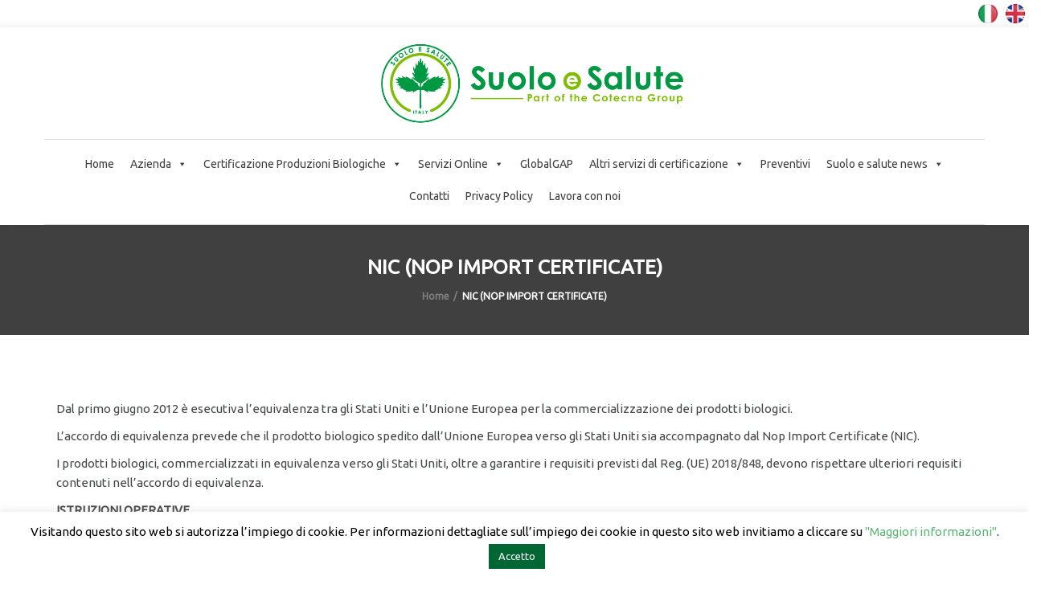

--- FILE ---
content_type: text/html; charset=UTF-8
request_url: https://www.suoloesalute.it/nic-nop-import-certificate/
body_size: 24213
content:
<!-- This page is cached by the Hummingbird Performance plugin v3.18.0 - https://wordpress.org/plugins/hummingbird-performance/. --><!DOCTYPE html>
<html lang="it-IT">

<head>
    <meta charset="UTF-8">
    <meta name="viewport" content="width=device-width, initial-scale=1">

        <meta name='robots' content='index, follow, max-image-preview:large, max-snippet:-1, max-video-preview:-1' />
	<style>img:is([sizes="auto" i], [sizes^="auto," i]) { contain-intrinsic-size: 3000px 1500px }</style>
	<meta name="dlm-version" content="5.1.6">
<!-- Google Tag Manager for WordPress by gtm4wp.com -->
<script data-cfasync="false" data-pagespeed-no-defer>
	var gtm4wp_datalayer_name = "dataLayer";
	var dataLayer = dataLayer || [];
</script>
<!-- End Google Tag Manager for WordPress by gtm4wp.com -->
	<!-- This site is optimized with the Yoast SEO plugin v26.5 - https://yoast.com/wordpress/plugins/seo/ -->
	<title>NIC (NOP IMPORT CERTIFICATE) - Suolo e Salute</title>
	<link rel="canonical" href="https://www.suoloesalute.it/nic-nop-import-certificate/" />
	<meta property="og:locale" content="it_IT" />
	<meta property="og:type" content="article" />
	<meta property="og:title" content="NIC (NOP IMPORT CERTIFICATE) - Suolo e Salute" />
	<meta property="og:description" content="Dal primo giugno 2012 è esecutiva l’equivalenza tra gli Stati Uniti e l’Unione Europea per la commercializzazione dei prodotti biologici. L’accordo di equivalenza prevede che il prodotto biologico spedito dall’Unione Europea verso gli Stati Uniti sia accompagnato dal Nop Import Certificate (NIC). I prodotti biologici, commercializzati in equivalenza verso gli Stati Uniti, oltre a garantire [&hellip;]" />
	<meta property="og:url" content="https://www.suoloesalute.it/nic-nop-import-certificate/" />
	<meta property="og:site_name" content="Suolo e Salute" />
	<meta property="article:modified_time" content="2024-04-09T13:07:53+00:00" />
	<meta name="twitter:label1" content="Tempo di lettura stimato" />
	<meta name="twitter:data1" content="3 minuti" />
	<script type="application/ld+json" class="yoast-schema-graph">{"@context":"https://schema.org","@graph":[{"@type":"WebPage","@id":"https://www.suoloesalute.it/nic-nop-import-certificate/","url":"https://www.suoloesalute.it/nic-nop-import-certificate/","name":"NIC (NOP IMPORT CERTIFICATE) - Suolo e Salute","isPartOf":{"@id":"https://www.suoloesalute.it/#website"},"datePublished":"2024-04-09T13:04:31+00:00","dateModified":"2024-04-09T13:07:53+00:00","inLanguage":"it-IT","potentialAction":[{"@type":"ReadAction","target":["https://www.suoloesalute.it/nic-nop-import-certificate/"]}]},{"@type":"WebSite","@id":"https://www.suoloesalute.it/#website","url":"https://www.suoloesalute.it/","name":"Suolo e Salute","description":"Organismo di certificazione biologico","potentialAction":[{"@type":"SearchAction","target":{"@type":"EntryPoint","urlTemplate":"https://www.suoloesalute.it/?s={search_term_string}"},"query-input":{"@type":"PropertyValueSpecification","valueRequired":true,"valueName":"search_term_string"}}],"inLanguage":"it-IT"}]}</script>
	<!-- / Yoast SEO plugin. -->


<link rel="amphtml" href="https://www.suoloesalute.it/nic-nop-import-certificate/amp/" /><meta name="generator" content="AMP for WP 1.1.9"/><link rel='dns-prefetch' href='//fonts.googleapis.com' />
<link href='http://fonts.googleapis.com' rel='preconnect' />
<link href='//fonts.gstatic.com' crossorigin='' rel='preconnect' />
<link rel='preconnect' href='https://fonts.gstatic.com' crossorigin />
<link rel="alternate" type="application/rss+xml" title="Suolo e Salute &raquo; Feed" href="https://www.suoloesalute.it/feed/" />
<link rel="alternate" type="application/rss+xml" title="Suolo e Salute &raquo; Feed dei commenti" href="https://www.suoloesalute.it/comments/feed/" />
<link rel='stylesheet' id='js_composer_front-css' href='https://www.suoloesalute.it/wp-content/plugins/js_composer/assets/css/js_composer.min.css' type='text/css' media='all' />
<link rel='stylesheet' id='wp-block-library-css' href='https://www.suoloesalute.it/wp-includes/css/dist/block-library/style.min.css' type='text/css' media='all' />
<style id='wp-block-library-theme-inline-css' type='text/css'>
.wp-block-audio :where(figcaption){color:#555;font-size:13px;text-align:center}.is-dark-theme .wp-block-audio :where(figcaption){color:#ffffffa6}.wp-block-audio{margin:0 0 1em}.wp-block-code{border:1px solid #ccc;border-radius:4px;font-family:Menlo,Consolas,monaco,monospace;padding:.8em 1em}.wp-block-embed :where(figcaption){color:#555;font-size:13px;text-align:center}.is-dark-theme .wp-block-embed :where(figcaption){color:#ffffffa6}.wp-block-embed{margin:0 0 1em}.blocks-gallery-caption{color:#555;font-size:13px;text-align:center}.is-dark-theme .blocks-gallery-caption{color:#ffffffa6}:root :where(.wp-block-image figcaption){color:#555;font-size:13px;text-align:center}.is-dark-theme :root :where(.wp-block-image figcaption){color:#ffffffa6}.wp-block-image{margin:0 0 1em}.wp-block-pullquote{border-bottom:4px solid;border-top:4px solid;color:currentColor;margin-bottom:1.75em}.wp-block-pullquote cite,.wp-block-pullquote footer,.wp-block-pullquote__citation{color:currentColor;font-size:.8125em;font-style:normal;text-transform:uppercase}.wp-block-quote{border-left:.25em solid;margin:0 0 1.75em;padding-left:1em}.wp-block-quote cite,.wp-block-quote footer{color:currentColor;font-size:.8125em;font-style:normal;position:relative}.wp-block-quote:where(.has-text-align-right){border-left:none;border-right:.25em solid;padding-left:0;padding-right:1em}.wp-block-quote:where(.has-text-align-center){border:none;padding-left:0}.wp-block-quote.is-large,.wp-block-quote.is-style-large,.wp-block-quote:where(.is-style-plain){border:none}.wp-block-search .wp-block-search__label{font-weight:700}.wp-block-search__button{border:1px solid #ccc;padding:.375em .625em}:where(.wp-block-group.has-background){padding:1.25em 2.375em}.wp-block-separator.has-css-opacity{opacity:.4}.wp-block-separator{border:none;border-bottom:2px solid;margin-left:auto;margin-right:auto}.wp-block-separator.has-alpha-channel-opacity{opacity:1}.wp-block-separator:not(.is-style-wide):not(.is-style-dots){width:100px}.wp-block-separator.has-background:not(.is-style-dots){border-bottom:none;height:1px}.wp-block-separator.has-background:not(.is-style-wide):not(.is-style-dots){height:2px}.wp-block-table{margin:0 0 1em}.wp-block-table td,.wp-block-table th{word-break:normal}.wp-block-table :where(figcaption){color:#555;font-size:13px;text-align:center}.is-dark-theme .wp-block-table :where(figcaption){color:#ffffffa6}.wp-block-video :where(figcaption){color:#555;font-size:13px;text-align:center}.is-dark-theme .wp-block-video :where(figcaption){color:#ffffffa6}.wp-block-video{margin:0 0 1em}:root :where(.wp-block-template-part.has-background){margin-bottom:0;margin-top:0;padding:1.25em 2.375em}
</style>
<style id='classic-theme-styles-inline-css' type='text/css'>
/*! This file is auto-generated */
.wp-block-button__link{color:#fff;background-color:#32373c;border-radius:9999px;box-shadow:none;text-decoration:none;padding:calc(.667em + 2px) calc(1.333em + 2px);font-size:1.125em}.wp-block-file__button{background:#32373c;color:#fff;text-decoration:none}
</style>
<link rel='stylesheet' id='latest-post-shortcode-lps-block-style-css' href='https://www.suoloesalute.it/wp-content/uploads/hummingbird-assets/223a0169c2d5e1b4c144e67e5839148e.css' type='text/css' media='all' />
<style id='global-styles-inline-css' type='text/css'>
:root{--wp--preset--aspect-ratio--square: 1;--wp--preset--aspect-ratio--4-3: 4/3;--wp--preset--aspect-ratio--3-4: 3/4;--wp--preset--aspect-ratio--3-2: 3/2;--wp--preset--aspect-ratio--2-3: 2/3;--wp--preset--aspect-ratio--16-9: 16/9;--wp--preset--aspect-ratio--9-16: 9/16;--wp--preset--color--black: #000000;--wp--preset--color--cyan-bluish-gray: #abb8c3;--wp--preset--color--white: #ffffff;--wp--preset--color--pale-pink: #f78da7;--wp--preset--color--vivid-red: #cf2e2e;--wp--preset--color--luminous-vivid-orange: #ff6900;--wp--preset--color--luminous-vivid-amber: #fcb900;--wp--preset--color--light-green-cyan: #7bdcb5;--wp--preset--color--vivid-green-cyan: #00d084;--wp--preset--color--pale-cyan-blue: #8ed1fc;--wp--preset--color--vivid-cyan-blue: #0693e3;--wp--preset--color--vivid-purple: #9b51e0;--wp--preset--gradient--vivid-cyan-blue-to-vivid-purple: linear-gradient(135deg,rgba(6,147,227,1) 0%,rgb(155,81,224) 100%);--wp--preset--gradient--light-green-cyan-to-vivid-green-cyan: linear-gradient(135deg,rgb(122,220,180) 0%,rgb(0,208,130) 100%);--wp--preset--gradient--luminous-vivid-amber-to-luminous-vivid-orange: linear-gradient(135deg,rgba(252,185,0,1) 0%,rgba(255,105,0,1) 100%);--wp--preset--gradient--luminous-vivid-orange-to-vivid-red: linear-gradient(135deg,rgba(255,105,0,1) 0%,rgb(207,46,46) 100%);--wp--preset--gradient--very-light-gray-to-cyan-bluish-gray: linear-gradient(135deg,rgb(238,238,238) 0%,rgb(169,184,195) 100%);--wp--preset--gradient--cool-to-warm-spectrum: linear-gradient(135deg,rgb(74,234,220) 0%,rgb(151,120,209) 20%,rgb(207,42,186) 40%,rgb(238,44,130) 60%,rgb(251,105,98) 80%,rgb(254,248,76) 100%);--wp--preset--gradient--blush-light-purple: linear-gradient(135deg,rgb(255,206,236) 0%,rgb(152,150,240) 100%);--wp--preset--gradient--blush-bordeaux: linear-gradient(135deg,rgb(254,205,165) 0%,rgb(254,45,45) 50%,rgb(107,0,62) 100%);--wp--preset--gradient--luminous-dusk: linear-gradient(135deg,rgb(255,203,112) 0%,rgb(199,81,192) 50%,rgb(65,88,208) 100%);--wp--preset--gradient--pale-ocean: linear-gradient(135deg,rgb(255,245,203) 0%,rgb(182,227,212) 50%,rgb(51,167,181) 100%);--wp--preset--gradient--electric-grass: linear-gradient(135deg,rgb(202,248,128) 0%,rgb(113,206,126) 100%);--wp--preset--gradient--midnight: linear-gradient(135deg,rgb(2,3,129) 0%,rgb(40,116,252) 100%);--wp--preset--font-size--small: 13px;--wp--preset--font-size--medium: 20px;--wp--preset--font-size--large: 36px;--wp--preset--font-size--x-large: 42px;--wp--preset--spacing--20: 0.44rem;--wp--preset--spacing--30: 0.67rem;--wp--preset--spacing--40: 1rem;--wp--preset--spacing--50: 1.5rem;--wp--preset--spacing--60: 2.25rem;--wp--preset--spacing--70: 3.38rem;--wp--preset--spacing--80: 5.06rem;--wp--preset--shadow--natural: 6px 6px 9px rgba(0, 0, 0, 0.2);--wp--preset--shadow--deep: 12px 12px 50px rgba(0, 0, 0, 0.4);--wp--preset--shadow--sharp: 6px 6px 0px rgba(0, 0, 0, 0.2);--wp--preset--shadow--outlined: 6px 6px 0px -3px rgba(255, 255, 255, 1), 6px 6px rgba(0, 0, 0, 1);--wp--preset--shadow--crisp: 6px 6px 0px rgba(0, 0, 0, 1);}:where(.is-layout-flex){gap: 0.5em;}:where(.is-layout-grid){gap: 0.5em;}body .is-layout-flex{display: flex;}.is-layout-flex{flex-wrap: wrap;align-items: center;}.is-layout-flex > :is(*, div){margin: 0;}body .is-layout-grid{display: grid;}.is-layout-grid > :is(*, div){margin: 0;}:where(.wp-block-columns.is-layout-flex){gap: 2em;}:where(.wp-block-columns.is-layout-grid){gap: 2em;}:where(.wp-block-post-template.is-layout-flex){gap: 1.25em;}:where(.wp-block-post-template.is-layout-grid){gap: 1.25em;}.has-black-color{color: var(--wp--preset--color--black) !important;}.has-cyan-bluish-gray-color{color: var(--wp--preset--color--cyan-bluish-gray) !important;}.has-white-color{color: var(--wp--preset--color--white) !important;}.has-pale-pink-color{color: var(--wp--preset--color--pale-pink) !important;}.has-vivid-red-color{color: var(--wp--preset--color--vivid-red) !important;}.has-luminous-vivid-orange-color{color: var(--wp--preset--color--luminous-vivid-orange) !important;}.has-luminous-vivid-amber-color{color: var(--wp--preset--color--luminous-vivid-amber) !important;}.has-light-green-cyan-color{color: var(--wp--preset--color--light-green-cyan) !important;}.has-vivid-green-cyan-color{color: var(--wp--preset--color--vivid-green-cyan) !important;}.has-pale-cyan-blue-color{color: var(--wp--preset--color--pale-cyan-blue) !important;}.has-vivid-cyan-blue-color{color: var(--wp--preset--color--vivid-cyan-blue) !important;}.has-vivid-purple-color{color: var(--wp--preset--color--vivid-purple) !important;}.has-black-background-color{background-color: var(--wp--preset--color--black) !important;}.has-cyan-bluish-gray-background-color{background-color: var(--wp--preset--color--cyan-bluish-gray) !important;}.has-white-background-color{background-color: var(--wp--preset--color--white) !important;}.has-pale-pink-background-color{background-color: var(--wp--preset--color--pale-pink) !important;}.has-vivid-red-background-color{background-color: var(--wp--preset--color--vivid-red) !important;}.has-luminous-vivid-orange-background-color{background-color: var(--wp--preset--color--luminous-vivid-orange) !important;}.has-luminous-vivid-amber-background-color{background-color: var(--wp--preset--color--luminous-vivid-amber) !important;}.has-light-green-cyan-background-color{background-color: var(--wp--preset--color--light-green-cyan) !important;}.has-vivid-green-cyan-background-color{background-color: var(--wp--preset--color--vivid-green-cyan) !important;}.has-pale-cyan-blue-background-color{background-color: var(--wp--preset--color--pale-cyan-blue) !important;}.has-vivid-cyan-blue-background-color{background-color: var(--wp--preset--color--vivid-cyan-blue) !important;}.has-vivid-purple-background-color{background-color: var(--wp--preset--color--vivid-purple) !important;}.has-black-border-color{border-color: var(--wp--preset--color--black) !important;}.has-cyan-bluish-gray-border-color{border-color: var(--wp--preset--color--cyan-bluish-gray) !important;}.has-white-border-color{border-color: var(--wp--preset--color--white) !important;}.has-pale-pink-border-color{border-color: var(--wp--preset--color--pale-pink) !important;}.has-vivid-red-border-color{border-color: var(--wp--preset--color--vivid-red) !important;}.has-luminous-vivid-orange-border-color{border-color: var(--wp--preset--color--luminous-vivid-orange) !important;}.has-luminous-vivid-amber-border-color{border-color: var(--wp--preset--color--luminous-vivid-amber) !important;}.has-light-green-cyan-border-color{border-color: var(--wp--preset--color--light-green-cyan) !important;}.has-vivid-green-cyan-border-color{border-color: var(--wp--preset--color--vivid-green-cyan) !important;}.has-pale-cyan-blue-border-color{border-color: var(--wp--preset--color--pale-cyan-blue) !important;}.has-vivid-cyan-blue-border-color{border-color: var(--wp--preset--color--vivid-cyan-blue) !important;}.has-vivid-purple-border-color{border-color: var(--wp--preset--color--vivid-purple) !important;}.has-vivid-cyan-blue-to-vivid-purple-gradient-background{background: var(--wp--preset--gradient--vivid-cyan-blue-to-vivid-purple) !important;}.has-light-green-cyan-to-vivid-green-cyan-gradient-background{background: var(--wp--preset--gradient--light-green-cyan-to-vivid-green-cyan) !important;}.has-luminous-vivid-amber-to-luminous-vivid-orange-gradient-background{background: var(--wp--preset--gradient--luminous-vivid-amber-to-luminous-vivid-orange) !important;}.has-luminous-vivid-orange-to-vivid-red-gradient-background{background: var(--wp--preset--gradient--luminous-vivid-orange-to-vivid-red) !important;}.has-very-light-gray-to-cyan-bluish-gray-gradient-background{background: var(--wp--preset--gradient--very-light-gray-to-cyan-bluish-gray) !important;}.has-cool-to-warm-spectrum-gradient-background{background: var(--wp--preset--gradient--cool-to-warm-spectrum) !important;}.has-blush-light-purple-gradient-background{background: var(--wp--preset--gradient--blush-light-purple) !important;}.has-blush-bordeaux-gradient-background{background: var(--wp--preset--gradient--blush-bordeaux) !important;}.has-luminous-dusk-gradient-background{background: var(--wp--preset--gradient--luminous-dusk) !important;}.has-pale-ocean-gradient-background{background: var(--wp--preset--gradient--pale-ocean) !important;}.has-electric-grass-gradient-background{background: var(--wp--preset--gradient--electric-grass) !important;}.has-midnight-gradient-background{background: var(--wp--preset--gradient--midnight) !important;}.has-small-font-size{font-size: var(--wp--preset--font-size--small) !important;}.has-medium-font-size{font-size: var(--wp--preset--font-size--medium) !important;}.has-large-font-size{font-size: var(--wp--preset--font-size--large) !important;}.has-x-large-font-size{font-size: var(--wp--preset--font-size--x-large) !important;}
:where(.wp-block-post-template.is-layout-flex){gap: 1.25em;}:where(.wp-block-post-template.is-layout-grid){gap: 1.25em;}
:where(.wp-block-columns.is-layout-flex){gap: 2em;}:where(.wp-block-columns.is-layout-grid){gap: 2em;}
:root :where(.wp-block-pullquote){font-size: 1.5em;line-height: 1.6;}
</style>
<link rel='stylesheet' id='wphb-1-css' href='https://www.suoloesalute.it/wp-content/uploads/hummingbird-assets/2a1488512da74b6f30c7596f824b38ee.css' type='text/css' media='all' />
<link rel='stylesheet' id='email-before-download-css' href='https://www.suoloesalute.it/wp-content/plugins/email-before-download/public/css/email-before-download-public.css' type='text/css' media='all' />
<link rel='stylesheet' id='megamenu-css' href='https://www.suoloesalute.it/wp-content/uploads/hummingbird-assets/cbf9e6d1e6bdf99406a64f60132de0df.css' type='text/css' media='all' />
<link rel='stylesheet' id='dashicons-css' href='https://www.suoloesalute.it/wp-includes/css/dashicons.min.css' type='text/css' media='all' />
<link rel='stylesheet' id='wphb-2-css' href='https://www.suoloesalute.it/wp-content/uploads/hummingbird-assets/ba4a19123d8e4943d32c79708838a2ac.css' type='text/css' media='all' />
<link rel="preload" as="style" href="//fonts.googleapis.com/css?family=Lato%3A100%2C100italic%2C300%2C300italic%2Cregular%2Citalic%2C700%2C700italic%2C900%2C900italic%2Clatin-ext%2Clatin%7CMontserrat%3Aregular%2C700%2Clatin&#038;ver=1.0.0" /><link rel='stylesheet' id='biecowp-fonts-css' href='//fonts.googleapis.com/css?family=Lato%3A100%2C100italic%2C300%2C300italic%2Cregular%2Citalic%2C700%2C700italic%2C900%2C900italic%2Clatin-ext%2Clatin%7CMontserrat%3Aregular%2C700%2Clatin&#038;ver=1.0.0' type='text/css' media='print' onload='this.media=&#34;all&#34;' />
<link rel='stylesheet' id='biecowp-custom-style-css' href='https://www.suoloesalute.it/wp-content/themes/biecowp/css/custom-editor-style.css' type='text/css' media='all' />
<style id='biecowp-custom-style-inline-css' type='text/css'>
@media (min-width: 1281px) {
.navbar-header h1.logo {
   /* margin: 0!important;
   margin-left: 120%!important;*/
    transition: all 250ms ease-in-out 0s!important;
}
.header1 #navbar {
    text-align: center;
    z-index: 1;
    clear: both;
    width: 100%;
    margin: 0 0 0 1%;
}
.logo img, .navbar-header .logo img {
    max-width: 450px;
}
p.copyright {
    line-height: 30px;
    margin: 0 0 10px 0;
    width: 500px;
}
}
/* 
  ##Device = Laptops, Desktops
  ##Screen = B/w 1025px to 1280px
*/
@media (min-width: 1025px) and (max-width: 1280px) {
.navbar-header h1.logo {
    margin: 15px 0;
    /* position: relative; */
    /* left: 50px; 
    margin-left: 120%;*/
    margin-right: 5%;
    transition: all 250ms ease-in-out 0s;
} 
.header1 #navbar {
    text-align: center;
    z-index: 1;
    clear: both;
    width: 100%;
    margin: 0 0 0 1%;
}
.logo img, .navbar-header .logo img {
    max-width: 400px;
}
p.copyright {
    line-height: 30px;
    margin: 0 0 10px 0;
    width: 500px;
}
}
/* 
  ##Device = Tablets, Ipads (portrait)
  ##Screen = B/w 768px to 1024px
*/
@media (min-width: 768px) and (max-width: 1024px) {
.navbar-header h1.logo {
    margin: 15px 0;
    /* position: relative; */
    /* left: 50px; 
    margin-left: 100%;*/
        margin-right: 6%;
    transition: all 250ms ease-in-out 0s;
}
.header1 #navbar {
    text-align: center;
    z-index: 1;
    clear: both;
    width: 100%;
    margin: 0 0 0 1%;
}
.logo img, .navbar-header .logo img {
    max-width: 300px;
}
p.copyright {
    line-height: 30px;
    margin: 0 0 10px 0;
    width: 500px;
}
}
/* 
  ##Device = Tablets, Ipads (landscape)
  ##Screen = B/w 768px to 1024px
*/
@media (min-width: 768px) and (max-width: 1024px) and (orientation: landscape) {
    .navbar-header h1.logo {
    margin: 15px 0;
    /* position: relative; */
    /* left: 50px; 
    margin-left: 100%;*/
    margin-right: 6%;
    transition: all 250ms ease-in-out 0s;
}
.header1 #navbar {
    text-align: center;
    z-index: 1;
    clear: both;
    width: 100%;
    margin: 0 0 0 1%;
}
.logo img, .navbar-header .logo img {
    max-width: 300px;
    margin-left: 28%;
}
p.copyright {
    line-height: 30px;
    margin: 0 0 10px 0;
    width: 500px;
}
}
/* 
  ##Device = Low Resolution Tablets, Mobiles (Landscape)
  ##Screen = B/w 481px to 767px
*/
@media (min-width: 481px) and (max-width: 767px) {
  .header1 #navbar {
    text-align: center;
    z-index: 1;
    clear: both;
    width: 74%;
    margin: 0 0 0 1%;
}
.logo img, .navbar-header .logo img {
    max-width: 200px;
}
.parent-burger {
    display: none;
}
header.header1 .header-nav-actions {
    padding-left: 15px;
    float: left;
}
p.copyright {
    margin: 0 0 10px;
    padding-top: 0;
    text-align: center;
}
}
/* 
  ##Device = Most of the Smartphones Mobiles (Portrait)
  ##Screen = B/w 320px to 479px
*/
@media (min-width: 320px) and (max-width: 480px) {
  
 .header1 #navbar {
    text-align: center;
    z-index: 1;
    clear: both;
    width: 74%;
    margin: 0 0 0 1%;
}
.logo img, .navbar-header .logo img {
    max-width: 200px;
}
.parent-burger {
    display: none;
}
header.header1 .header-nav-actions {
    padding-left: 15px;
    float: left;
}
p.copyright {
    margin: 0 0 10px;
    padding-top: 0;
    text-align: center;
}
}

@media (min-width: 768px) {
.navbar-collapse.collapse {
    display: block !important;
    visibility: visible !important;
    height: auto !important;
    padding-bottom: 0;
    overflow: visible !important;
    width: 100%;
}
}

@media (min-width: 2000px){
.col-md-3 {
    width: 33%;
}
}

#header{
margin: 0 auto;
}

p.info-sc{
    display:none;
}

a.logo-footer img {
    max-width: 100%;
}

header #navbar > div:first-child {
    display: inline-table;
    text-align: center;
    width: auto;
}

.comments-area {
    overflow: hidden;
    display: none;
}

/*contact form*/
.wpcf7
{
    background-color: #fff;
}

.wpcf7 input[type="text"],
.wpcf7 textarea,
.wpcf7 select,
.wpcf7 input[type="email"]
{
    background-color: #FAFAFA;
    border: 1px solid #E7E7E7;
    color: #000;
    width: 100%;
    margin:10px 0 10px 0;
}

.wpcf7 select
{
    background-color: #FAFAFA;
    border: 1px solid #E7E7E7;
    color: #000;
    height: 52px;
    width: 100%;
    margin:10px 0 10px 0;
}

input.wpcf7-form-control.wpcf7-submit
{
    margin-left:14%;
}
/*contact form*/

p.copyright 
{
    line-height: 30px;
    margin: 0 0 10px 0;
}

@media only screen and (max-width: 767px){
header #navbar .sub-menu {
    text-align: left;
    opacity: 0;
    position: absolute;
    width: 300px;
    top: 150%;
    transition: all 250ms ease-in-out;
    -webkit-transition: all 250ms ease-in-out;
    visibility: hidden;
    padding: 15px;
    box-shadow: 0 4px 10px rgba(0, 0, 0, 0.1);
}
    
header #navbar .menu-item:hover .sub-menu {
    background: rgba(0, 0, 0, 0) none repeat scroll 0 0;
    opacity: 1 !important;
    top: 0 !important;
    display: none;
    position: relative;
    left: 0;
    /* visibility: visible !important; */
}
}

/* mailchimp form */
.success-message {
    color: green;
    font-style: italic;
    margin-bottom: 1em;
}

.mc-status:focus {
    outline: none;
}

.error-message{
    font-weight: bold;
    color: red;
}

#mc_embed_signup .mc-field-group label {
    display: block;
    margin-bottom: 3px;
    margin-left: 7px;
}

/* mailchimp form */

#hgrigio{
    color: #404040;
}			

.forminator-ui#forminator-module-20198.forminator-design--default .forminator-button-submit {
    background-color: #18964D!important;
    color: #FFFFFF;
}
			.is_header_semitransparent .navbar-default {
			    background: rgba(35, 35, 49, 0.2) none repeat scroll 0 0;
			}
			.is_header_semitransparent .sticky-wrapper.is-sticky .navbar-default {
			    background: rgba(35, 35, 49, 0.9) none repeat scroll 0 0;
			}.breadcrumb a::after {
		        	  content: "/";
		    	  }
		    ::selection{
		        color: #FFFFFF;
		        background: #59B473;
		    }
		    ::-moz-selection { /* Code for Firefox */
		        color: #FFFFFF;
		        background: #59B473;
		    }

		    a{
		        color: #59b473;
		    }
		    a:focus,
		    a:visited,
		    a:hover{
		        color: #404040;
		    }

		    /*------------------------------------------------------------------
		        COLOR
		    ------------------------------------------------------------------*/
		    a, 
		    a:hover, 
		    a:focus,
		    span.amount,
		    .widget_popular_recent_tabs .nav-tabs li.active a,
		    .widget_product_categories .cat-item:hover,
		    .widget_product_categories .cat-item a:hover,
		    .widget_archive li:hover,
		    .widget_archive li a:hover,
		    .widget_categories .cat-item:hover,
		    .widget_categories li a:hover,
		    .pricing-table.recomended .button.solid-button, 
		    .pricing-table .table-content:hover .button.solid-button,
		    .pricing-table.Recommended .button.solid-button, 
		    .pricing-table.recommended .button.solid-button, 
		    #sync2 .owl-item.synced .post_slider_title,
		    #sync2 .owl-item:hover .post_slider_title,
		    #sync2 .owl-item:active .post_slider_title,
		    .pricing-table.recomended .button.solid-button, 
		    .pricing-table .table-content:hover .button.solid-button,
		    .testimonial-author,
		    .testimonials-container blockquote::before,
		    .testimonials-container blockquote::after,
		    .post-author > a,
		    h2 span,
			.fixed-sidebar-menu .widget_pages li:hover a,
			.fixed-sidebar-menu .widget_nav_menu li:hover a,
		    label.error,
		    .author-name,
		    .comment_body .author_name,
		    .prev-next-post a:hover,
		    .prev-text,
		    .wpb_button.btn-filled:hover,
		    .next-text,
		    .social ul li a:hover i,
		    .wpcf7-form span.wpcf7-not-valid-tip,
		    .text-dark .statistics .stats-head *,
		    .wpb_button.btn-filled,
		    footer ul.menu li.menu-item a:hover,
		    .widget_meta a:hover,
		    .widget_pages a:hover,
		    .simple_sermon_content_top h4,
		    a.logo-footer,
			.page-header-404 .page-404-title,
		    .widget_recent_entries_with_thumbnail li:hover a,
		    .widget_recent_entries li a:hover,
		    .sidebar-content .widget_nav_menu li a:hover{
		        color: #59B473; /*Color: Main blue*/
		    }


		    /*------------------------------------------------------------------
		        BACKGROUND + BACKGROUND-COLOR
		    ------------------------------------------------------------------*/
		    .tagcloud > a:hover,
		    .modeltheme-icon-search,
		    .wpb_button::after,
		    .rotate45,
		    .latest-posts .post-date-day,
		    .latest-posts h3, 
		    .latest-tweets h3, 
		    .latest-videos h3,
		    .button.solid-button, 
		    button.vc_btn,
		    .pricing-table.recomended .table-content, 
		    .pricing-table .table-content:hover,
		    .pricing-table.Recommended .table-content, 
		    .pricing-table.recommended .table-content, 
		    .pricing-table.recomended .table-content, 
		    .pricing-table .table-content:hover,
		    .block-triangle,
		    .owl-theme .owl-controls .owl-page span,
		    body .vc_btn.vc_btn-blue, 
		    body a.vc_btn.vc_btn-blue, 
		    body button.vc_btn.vc_btn-blue,
		    .pagination .page-numbers.current,
		    .pagination .page-numbers:hover,
		    #subscribe > button[type='submit'],
		    .social-sharer > li:hover,
		    .prev-next-post a:hover .rotate45,
		    .masonry_banner.default-skin,
		    .form-submit input,
		    .member-header::before, 
		    .member-header::after,
		    .member-footer .social::before, 
		    .member-footer .social::after,
		    .subscribe > button[type='submit'],
		    .no-results input[type='submit'],
		    h3#reply-title::after,
		    .newspaper-info,
		    .categories_shortcode .owl-controls .owl-buttons i:hover,
		    .widget-title:after,
		    h2.heading-bottom:after,
		    .wpb_content_element .wpb_accordion_wrapper .wpb_accordion_header.ui-state-active,
		    #primary .main-content ul li:not(.rotate45)::before,
		    .wpcf7-form .wpcf7-submit,
		    ul.ecs-event-list li span,
		    #contact_form2 .solid-button.button,
		    .parent-burger,
		    .details-container > div.details-item .amount, .details-container > div.details-item ins,
		    .modeltheme-search .search-submit,
		    .pricing-table.recommended .table-content .title-pricing,
		    .pricing-table .table-content:hover .title-pricing,
		    .pricing-table.recommended .button.solid-button,
		    #navbar ul.sub-menu li a:hover,
		    .post-category-date a[rel="tag"],
		    #navbar .mt-icon-list-item:hover,
		    footer .mc4wp-form-fields input[type="submit"],
		    .pricing-table .table-content:hover .button.solid-button,
		    footer .footer-top .menu .menu-item a::before,
		    .post-password-form input[type='submit'] {
		        background: #59B473;
		    }

		    .modeltheme-search.modeltheme-search-open .modeltheme-icon-search, 
		    .no-js .modeltheme-search .modeltheme-icon-search,
		    .modeltheme-icon-search:hover,
		    .latest-posts .post-date-month,
		    .button.solid-button:hover,
		    body .vc_btn.vc_btn-blue:hover, 
		    body a.vc_btn.vc_btn-blue:hover, 
		    .post-category-date a[rel="tag"]:hover,
		    .single-post-tags > a:hover,
		    body button.vc_btn.vc_btn-blue:hover,
		    #contact_form2 .solid-button.button:hover,
		    .subscribe > button[type='submit']:hover,
		    footer .mc4wp-form-fields input[type="submit"]:hover,
		    .no-results input[type='submit']:hover,
		    ul.ecs-event-list li span:hover,
		    .pricing-table.recommended .table-content .price_circle,
		    .pricing-table .table-content:hover .price_circle,
		    #modal-search-form .modal-content input.search-input,
		    .wpcf7-form .wpcf7-submit:hover,
		    .single-post-tags > a:hover,
		    .form-submit input:hover,
		    .pricing-table.recommended .button.solid-button:hover,
		    .error-return-home.text-center > a:hover,
		    .pricing-table .table-content:hover .button.solid-button:hover,
		    .post-password-form input[type='submit']:hover {
		        background: #404040;
		    }
		    .tagcloud > a:hover{
		        background: #404040 !important;
		    }

		    .flickr_badge_image a::after,
		    .thumbnail-overlay,
		    .portfolio-hover,
		    .pastor-image-content .details-holder,
		    .item-description .holder-top,
		    blockquote::before {
		        background: .95;
		    }

		    /*------------------------------------------------------------------
		        BORDER-COLOR
		    ------------------------------------------------------------------*/
		    .comment-form input, 
		    .comment-form textarea,
		    .author-bio,
		    blockquote,
		    .widget_popular_recent_tabs .nav-tabs > li.active,
		    body .left-border, 
		    body .right-border,
		    body .member-header,
		    body .member-footer .social,
		    body .button[type='submit'],
		    .navbar ul li ul.sub-menu,
		    .wpb_content_element .wpb_tabs_nav li.ui-tabs-active,
		    #contact-us .form-control:focus,
		    .sale_banner_holder:hover,
		    .testimonial-img,
		    .wpcf7-form input:focus, 
		    .wpcf7-form textarea:focus,
		    .navbar-default .navbar-toggle:hover, 
		    .header_search_form,
		    .navbar-default .navbar-toggle{
		        border-color: #59B473; /*Color: Main blue */
		    }
</style>
<link rel='stylesheet' id='cf7cf-style-css' href='https://www.suoloesalute.it/wp-content/uploads/hummingbird-assets/5d79ff46fdad72bafd4feaf432a78c6c.css' type='text/css' media='all' />
<link rel="preload" as="style" href="https://fonts.googleapis.com/css?family=Ubuntu%7CLato&#038;display=swap&#038;ver=1743675646" /><link rel="stylesheet" href="https://fonts.googleapis.com/css?family=Ubuntu%7CLato&#038;display=swap&#038;ver=1743675646" media="print" onload="this.media='all'"><noscript><link rel="stylesheet" href="https://fonts.googleapis.com/css?family=Ubuntu%7CLato&#038;display=swap&#038;ver=1743675646" /></noscript><script type="text/javascript" id="lps-vars-js-after">
/* <![CDATA[ */
const lpsSettings = {"ajaxUrl": "https://www.suoloesalute.it/wp-admin/admin-ajax.php"};
/* ]]> */
</script>
<script type="text/javascript" src="https://www.suoloesalute.it/wp-content/uploads/hummingbird-assets/65f61e4db2edf03f06e23ef10518bb3e.js" id="wphb-3-js"></script>
<script type="text/javascript" id="wphb-4-js-extra">
/* <![CDATA[ */
var FB3D_CLIENT_LOCALE = {"ajaxurl":"https:\/\/www.suoloesalute.it\/wp-admin\/admin-ajax.php","dictionary":{"Table of contents":"Table of contents","Close":"Close","Bookmarks":"Bookmarks","Thumbnails":"Thumbnails","Search":"Search","Share":"Share","Facebook":"Facebook","Twitter":"Twitter","Email":"Email","Play":"Play","Previous page":"Previous page","Next page":"Next page","Zoom in":"Zoom in","Zoom out":"Zoom out","Fit view":"Fit view","Auto play":"Auto play","Full screen":"Full screen","More":"More","Smart pan":"Smart pan","Single page":"Single page","Sounds":"Sounds","Stats":"Stats","Print":"Print","Download":"Download","Goto first page":"Goto first page","Goto last page":"Goto last page"},"images":"https:\/\/www.suoloesalute.it\/wp-content\/plugins\/interactive-3d-flipbook-powered-physics-engine\/assets\/images\/","jsData":{"urls":[],"posts":{"ids_mis":[],"ids":[]},"pages":[],"firstPages":[],"bookCtrlProps":[],"bookTemplates":[]},"key":"3d-flip-book","pdfJS":{"pdfJsLib":"https:\/\/www.suoloesalute.it\/wp-content\/plugins\/interactive-3d-flipbook-powered-physics-engine\/assets\/js\/pdf.min.js?ver=4.3.136","pdfJsWorker":"https:\/\/www.suoloesalute.it\/wp-content\/plugins\/interactive-3d-flipbook-powered-physics-engine\/assets\/js\/pdf.worker.js?ver=4.3.136","stablePdfJsLib":"https:\/\/www.suoloesalute.it\/wp-content\/plugins\/interactive-3d-flipbook-powered-physics-engine\/assets\/js\/stable\/pdf.min.js?ver=2.5.207","stablePdfJsWorker":"https:\/\/www.suoloesalute.it\/wp-content\/plugins\/interactive-3d-flipbook-powered-physics-engine\/assets\/js\/stable\/pdf.worker.js?ver=2.5.207","pdfJsCMapUrl":"https:\/\/www.suoloesalute.it\/wp-content\/plugins\/interactive-3d-flipbook-powered-physics-engine\/assets\/cmaps\/"},"cacheurl":"https:\/\/www.suoloesalute.it\/wp-content\/uploads\/3d-flip-book\/cache\/","pluginsurl":"https:\/\/www.suoloesalute.it\/wp-content\/plugins\/","pluginurl":"https:\/\/www.suoloesalute.it\/wp-content\/plugins\/interactive-3d-flipbook-powered-physics-engine\/","thumbnailSize":{"width":"150","height":"150"},"version":"1.16.17"};;;var Cli_Data = {"nn_cookie_ids":[],"cookielist":[],"non_necessary_cookies":[],"ccpaEnabled":"","ccpaRegionBased":"","ccpaBarEnabled":"","strictlyEnabled":["necessary","obligatoire"],"ccpaType":"gdpr","js_blocking":"","custom_integration":"","triggerDomRefresh":"","secure_cookies":""};
var cli_cookiebar_settings = {"animate_speed_hide":"500","animate_speed_show":"500","background":"#fff","border":"#cc6531","border_on":"","button_1_button_colour":"#006634","button_1_button_hover":"#00522a","button_1_link_colour":"#fff","button_1_as_button":"1","button_1_new_win":"","button_2_button_colour":"#e8ef21","button_2_button_hover":"#babf1a","button_2_link_colour":"#006634","button_2_as_button":"","button_2_hidebar":"","button_3_button_colour":"#000","button_3_button_hover":"#000000","button_3_link_colour":"#fff","button_3_as_button":"1","button_3_new_win":"","button_4_button_colour":"#000","button_4_button_hover":"#000000","button_4_link_colour":"#fff","button_4_as_button":"1","button_7_button_colour":"#61a229","button_7_button_hover":"#4e8221","button_7_link_colour":"#fff","button_7_as_button":"1","button_7_new_win":"","font_family":"inherit","header_fix":"","notify_animate_hide":"1","notify_animate_show":"","notify_div_id":"#cookie-law-info-bar","notify_position_horizontal":"right","notify_position_vertical":"bottom","scroll_close":"1","scroll_close_reload":"","accept_close_reload":"","reject_close_reload":"","showagain_tab":"","showagain_background":"#fff","showagain_border":"#000","showagain_div_id":"#cookie-law-info-again","showagain_x_position":"100px","text":"#000","show_once_yn":"","show_once":"10000","logging_on":"","as_popup":"","popup_overlay":"1","bar_heading_text":"","cookie_bar_as":"banner","popup_showagain_position":"bottom-right","widget_position":"left"};
var log_object = {"ajax_url":"https:\/\/www.suoloesalute.it\/wp-admin\/admin-ajax.php"};
/* ]]> */
</script>
<script type="text/javascript" src="https://www.suoloesalute.it/wp-content/uploads/hummingbird-assets/39a7be68ab1859e8d9cb118eeb062f2c.js" id="wphb-4-js"></script>
<script></script><link rel="https://api.w.org/" href="https://www.suoloesalute.it/wp-json/" /><link rel="alternate" title="JSON" type="application/json" href="https://www.suoloesalute.it/wp-json/wp/v2/pages/21742" /><link rel="EditURI" type="application/rsd+xml" title="RSD" href="https://www.suoloesalute.it/xmlrpc.php?rsd" />
<meta name="generator" content="WordPress 6.8.3" />
<link rel='shortlink' href='https://www.suoloesalute.it/?p=21742' />
<link rel="alternate" title="oEmbed (JSON)" type="application/json+oembed" href="https://www.suoloesalute.it/wp-json/oembed/1.0/embed?url=https%3A%2F%2Fwww.suoloesalute.it%2Fnic-nop-import-certificate%2F" />
<link rel="alternate" title="oEmbed (XML)" type="text/xml+oembed" href="https://www.suoloesalute.it/wp-json/oembed/1.0/embed?url=https%3A%2F%2Fwww.suoloesalute.it%2Fnic-nop-import-certificate%2F&#038;format=xml" />
<meta name="generator" content="Redux 4.5.9" />
<!-- Google Tag Manager for WordPress by gtm4wp.com -->
<!-- GTM Container placement set to automatic -->
<script data-cfasync="false" data-pagespeed-no-defer>
	var dataLayer_content = {"pagePostType":"page","pagePostType2":"single-page","pagePostAuthor":"admin"};
	dataLayer.push( dataLayer_content );
</script>
<script data-cfasync="false" data-pagespeed-no-defer>
(function(w,d,s,l,i){w[l]=w[l]||[];w[l].push({'gtm.start':
new Date().getTime(),event:'gtm.js'});var f=d.getElementsByTagName(s)[0],
j=d.createElement(s),dl=l!='dataLayer'?'&l='+l:'';j.async=true;j.src=
'//www.googletagmanager.com/gtm.js?id='+i+dl;f.parentNode.insertBefore(j,f);
})(window,document,'script','dataLayer','GTM-TT922F4');
</script>
<!-- End Google Tag Manager for WordPress by gtm4wp.com -->        <script>

      window.OneSignalDeferred = window.OneSignalDeferred || [];

      OneSignalDeferred.push(function(OneSignal) {
        var oneSignal_options = {};
        window._oneSignalInitOptions = oneSignal_options;

        oneSignal_options['serviceWorkerParam'] = { scope: '/' };
oneSignal_options['serviceWorkerPath'] = 'OneSignalSDKWorker.js.php';

        OneSignal.Notifications.setDefaultUrl("https://www.suoloesalute.it");

        oneSignal_options['wordpress'] = true;
oneSignal_options['appId'] = '45eabe95-a59b-4843-aff5-e92aa35d87ac';
oneSignal_options['allowLocalhostAsSecureOrigin'] = true;
oneSignal_options['welcomeNotification'] = { };
oneSignal_options['welcomeNotification']['title'] = "Suolo e Salute";
oneSignal_options['welcomeNotification']['message'] = "Grazie per l&#039;iscrizione alle notifiche!";
oneSignal_options['subdomainName'] = "suoloesalute.os.tc";
oneSignal_options['safari_web_id'] = "web.onesignal.auto.12f40fc9-13d7-4ca9-8e4a-0a7d50f473bf";
oneSignal_options['promptOptions'] = { };
oneSignal_options['promptOptions']['actionMessage'] = "Mostra le notifiche:";
oneSignal_options['promptOptions']['acceptButtonText'] = "CONTINUA";
oneSignal_options['promptOptions']['cancelButtonText'] = "NO GRAZIE";
oneSignal_options['promptOptions']['autoAcceptTitle'] = "Clicca";
oneSignal_options['notifyButton'] = { };
oneSignal_options['notifyButton']['enable'] = true;
oneSignal_options['notifyButton']['position'] = 'bottom-right';
oneSignal_options['notifyButton']['theme'] = 'default';
oneSignal_options['notifyButton']['size'] = 'medium';
oneSignal_options['notifyButton']['showCredit'] = true;
oneSignal_options['notifyButton']['text'] = {};
oneSignal_options['notifyButton']['text']['tip.state.unsubscribed'] = 'Iscriviti alle notifiche';
oneSignal_options['notifyButton']['text']['tip.state.subscribed'] = 'Sei iscritto alle notifiche';
oneSignal_options['notifyButton']['text']['tip.state.blocked'] = 'Hai bloccato le notifiche';
oneSignal_options['notifyButton']['text']['message.action.subscribed'] = 'Grazie per esserti iscritto!';
oneSignal_options['notifyButton']['text']['message.action.resubscribed'] = 'Sei iscritto alle notifiche';
oneSignal_options['notifyButton']['text']['message.action.unsubscribed'] = 'Non vuoi ricevere più  notifiche';
oneSignal_options['notifyButton']['text']['dialog.main.title'] = 'Impostazioni Notifiche';
oneSignal_options['notifyButton']['text']['dialog.main.button.subscribe'] = 'ISCRIVITI';
oneSignal_options['notifyButton']['text']['dialog.main.button.unsubscribe'] = 'ANNULLA ISCRIZIONE';
oneSignal_options['notifyButton']['text']['dialog.blocked.title'] = 'Togli il blocco alle notifiche';
oneSignal_options['notifyButton']['text']['dialog.blocked.message'] = 'Segui le seguenti istruzioni per consentire le notifichje';
              OneSignal.init(window._oneSignalInitOptions);
              OneSignal.Slidedown.promptPush()      });

      function documentInitOneSignal() {
        var oneSignal_elements = document.getElementsByClassName("OneSignal-prompt");

        var oneSignalLinkClickHandler = function(event) { OneSignal.Notifications.requestPermission(); event.preventDefault(); };        for(var i = 0; i < oneSignal_elements.length; i++)
          oneSignal_elements[i].addEventListener('click', oneSignalLinkClickHandler, false);
      }

      if (document.readyState === 'complete') {
           documentInitOneSignal();
      }
      else {
           window.addEventListener("load", function(event){
               documentInitOneSignal();
          });
      }
    </script>
<meta name="generator" content="Powered by WPBakery Page Builder - drag and drop page builder for WordPress."/>
<link rel="icon" href="https://www.suoloesalute.it/wp-content/uploads/2024/04/cropped-ses_favicon-32x32.png" sizes="32x32" />
<link rel="icon" href="https://www.suoloesalute.it/wp-content/uploads/2024/04/cropped-ses_favicon-192x192.png" sizes="192x192" />
<link rel="apple-touch-icon" href="https://www.suoloesalute.it/wp-content/uploads/2024/04/cropped-ses_favicon-180x180.png" />
<meta name="msapplication-TileImage" content="https://www.suoloesalute.it/wp-content/uploads/2024/04/cropped-ses_favicon-270x270.png" />
		<style type="text/css" id="wp-custom-css">
			/* Three image containers (use 25% for four, and 50% for two, etc) */
.columnImg {
  float: left;
  /*width: 33.33%;*/
  padding: 5px 10px 5px 10px;
}

/* Clear floats after image containers */
.rowImg::after {
  content: "";
  clear: both;
  display: table;
}

.rowImg {
    padding: 10px 0 5px 0;
    width: 90%;
    margin: 0 auto !important;
}

.imgCert{
	width: 55px;
	height: auto;
}

.check_privacy{
    width: 10% !important;
    height: 20px !important;
}

#CybotCookiebotDialogFooter #CybotCookiebotDialogBodyLevelButtonLevelOptinAllowAll{
	  background-color: #59B473!important;
    border-color: #59B473!important;
    color: #ffffff;
}

 #CybotCookiebotDialogFooter #CybotCookiebotDialogBodyLevelButtonLevelOptinAllowallSelection {
    background-color: transparent;
    border-color: #59B473!important;
    color: #141414;
}

#CybotCookiebotDialogFooter .CybotCookiebotDialogBodyButton {
    background-color: transparent;
    border: 2px solid #59B473!important;
    border-radius: 0.25em;
    color: #141414;
    display: flex;
    font-weight: 600;
    justify-content: center;
    padding: 1em;
    user-select: none;
    width: 100%;
}

#CybotCookiebotDialogFooter #CybotCookiebotDialogBodyLevelButtonLevelOptinAllowAll{
	  background-color: #59B473!important;
    border-color: #59B473!important;
    color: #ffffff;
}

 #CybotCookiebotDialogFooter #CybotCookiebotDialogBodyLevelButtonLevelOptinAllowallSelection {
    background-color: transparent;
    border-color: #59B473!important;
    color: #141414;
}

#CybotCookiebotDialogFooter .CybotCookiebotDialogBodyButton {
    background-color: transparent;
    border: 2px solid #59B473!important;
    border-radius: 0.25em;
    color: #141414;
    display: flex;
    font-weight: 600;
    justify-content: center;
    padding: 1em;
    user-select: none;
    width: 100%;
}

#CybotCookiebotDialogNav .CybotCookiebotDialogNavItemLink.CybotCookiebotDialogActive {
    border-bottom: 1px solid #59B473!important;
    color: #003D5A!important;
}

#CybotCookiebotDialogTabContent input:checked+.CybotCookiebotDialogBodyLevelButtonSlider {
    background-color: #59B473!important
}

@media screen and (max-width: 600px) {
  .imgCert {
    	width: 45px;
	height: auto;
  }
}

.grecaptcha-badge {
    display:none!important;
}

.submit-sqnba{
	display:none!important;
}		</style>
		<style id="redux_demo-dynamic-css" title="dynamic-css" class="redux-options-output">.biecowp_preloader_holder{background-color:#59b473;}.fixed-sidebar-menu{background-color:rgba(64,64,64,0.95);}#navbar .menu-item > a,
                                .navbar-nav .search_products a,
                                .navbar-default .navbar-nav > li > a:hover, .navbar-default .navbar-nav > li > a:focus,
                                .navbar-default .navbar-nav > li > a{color:#404040;}#navbar .menu-item.selected > a, #navbar .menu-item:hover > a,
                    .mt-icon-list-item:hover p.mt-icon-list-text , 
                    .mt-icon-list-item:hover i{color:#59B473;}#navbar .sub-menu, .navbar ul li ul.sub-menu{background-color:#F5F5F5;}#navbar ul.sub-menu li a{color:#404040;}#navbar ul.sub-menu li a:hover{background-color:transparent;}#navbar ul.sub-menu li a:hover{color:#59B473;}body{font-family:Ubuntu;}h1,h1 span{font-family:Ubuntu;line-height:36px;font-size:36px;}h2{font-family:Ubuntu;line-height:30px;font-size:30px;}h3{font-family:Ubuntu;line-height:24px;font-size:24px;}h4{font-family:Ubuntu;line-height:18px;font-size:18px;}h5{font-family:Ubuntu;line-height:14px;font-size:14px;}h6{font-family:Ubuntu;line-height:12px;font-size:12px;}input,textarea{font-family:Ubuntu;}input[type="submit"]{font-family:Ubuntu;}.navbar-default{background-color:#fff;}header{color:#FFFFFF;}.fixed-sidebar-menu{background-color:rgba(255,255,255,0.95);}footer .footer-top{background-color:#404040;}footer .footer-top h1.widget-title, footer .footer-top h3.widget-title, footer .footer-top .widget-title{color:#ffffff;}.footer-row-1{padding-top:90px;padding-bottom:90px;}.footer-row-1{margin-top:0px;margin-bottom:0px;}.footer-row-1{border-top:0px solid #515b5e;border-bottom:0px solid #515b5e;border-left:0px solid #515b5e;border-right:0px solid #515b5e;}footer .footer{background-color:#59b473;}footer .footer h1.widget-title, footer .footer h3.widget-title, footer .footer .widget-title{color:#ffffff;}.single article .article-content p{font-family:Lato;line-height:29px;color:#404040;font-size:18px;}.vc_tta-color-grey.vc_tta-style-classic .vc_tta-tab.vc_active > a{color:#666666;}.vc_tta-color-grey.vc_tta-style-classic.vc_tta-tabs .vc_tta-panels,
                                            .vc_tta-color-grey.vc_tta-style-classic .vc_tta-tab.vc_active > a{background-color:#f8f8f8;}.vc_tta-color-grey.vc_tta-style-classic.vc_tta-tabs .vc_tta-panels, 
                                        .vc_tta-color-grey.vc_tta-style-classic.vc_tta-tabs .vc_tta-panels::after, 
                                        .vc_tta-color-grey.vc_tta-style-classic.vc_tta-tabs .vc_tta-panels::before,
                                        .vc_tta-color-grey.vc_tta-style-classic .vc_tta-tab.vc_active > a{border-color:#f0f0f0;}.vc_tta-color-grey.vc_tta-style-classic .vc_tta-tab > a{color:#666666;}.vc_tta-color-grey.vc_tta-style-classic .vc_tta-tab > a{background-color:#ebebeb;}.vc_tta-color-grey.vc_tta-style-classic .vc_tta-tab > a{border-color:#e3e3e3;}blockquote{background-color:#f6f6f6;}blockquote{border-color:#59b473;}.vc_tta-color-grey.vc_tta-style-classic .vc_tta-panel .vc_tta-panel-title > a{color:#666666;}.vc_tta-color-grey.vc_tta-style-classic .vc_tta-panel .vc_tta-panel-heading{background-color:#f8f8f8;}.vc_tta-color-grey.vc_tta-style-classic .vc_tta-panel .vc_tta-panel-heading{border-color:#f0f0f0;}.vc_tta-color-grey.vc_tta-style-classic .vc_tta-tab.vc_active > a{color:#666666;}.vc_tta-color-grey.vc_tta-style-classic .vc_tta-panel.vc_active .vc_tta-panel-heading,
                                            .vc_tta-color-grey.vc_tta-style-classic .vc_tta-panel .vc_tta-panel-body,
                                            .vc_tta-color-grey.vc_tta-style-classic .vc_tta-panel .vc_tta-panel-heading:focus, 
                                            .vc_tta-color-grey.vc_tta-style-classic .vc_tta-panel .vc_tta-panel-heading:hover{background-color:#f8f8f8;}.vc_tta-color-grey.vc_tta-style-classic .vc_tta-panel.vc_active .vc_tta-panel-heading,
                                        .vc_tta-color-grey.vc_tta-style-classic .vc_tta-panel .vc_tta-panel-body, 
                                        .vc_tta-color-grey.vc_tta-style-classic .vc_tta-panel .vc_tta-panel-body::after, 
                                        .vc_tta-color-grey.vc_tta-style-classic .vc_tta-panel .vc_tta-panel-body::before{border-color:#f0f0f0;}</style><noscript><style> .wpb_animate_when_almost_visible { opacity: 1; }</style></noscript><style type="text/css">/** Mega Menu CSS: fs **/</style>
	<script src="https://code.jquery.com/ui/1.12.1/jquery-ui.min.js" integrity="sha256-VazP97ZCwtekAsvgPBSUwPFKdrwD3unUfSGVYrahUqU=" crossorigin="anonymous"></script>
	<script type="text/javascript" src="https://www.suoloesalute.it/wp-content/themes/biecowp/js/jquery.fileDownload.js?ver=1.0.0"></script>
	<script type="text/javascript" src="https://app.legalblink.it/api/scripts/lb_cs.js"></script>
	<script id="lb_cs" type="text/javascript">lb_cs("6710b443b5f0c1001a7fb9a9");</script>
</head>

<body class="wp-singular page-template-default page page-id-21742 wp-theme-biecowp mega-menu-primary        header5   wpb-js-composer js-comp-ver-8.7.2 vc_responsive">
    
    

        <!-- Fixed Search Form -->
    <div class="fixed-search-overlay">
        <!-- Close Sidebar Menu + Close Overlay -->
        <i class="icon-close icons"></i>
        <!-- INSIDE SEARCH OVERLAY -->
        <div class="fixed-search-inside">
            <div class="modeltheme-search">
                    <form method="GET" action="https://www.suoloesalute.it/">
                        <input class="search-input" placeholder="Enter search term..." type="search" value="" name="s" id="search" />
                        <i class="fa fa-search"></i>
                        <input type="hidden" name="post_type" value="post" />
                    </form>
                </div>        </div>
    </div>
    

            <!-- Fixed Sidebar Overlay -->
        <div class="fixed-sidebar-menu-overlay"></div>
        <!-- Fixed Sidebar Menu -->
        <div class="relative fixed-sidebar-menu-holder header7">
            <div class="fixed-sidebar-menu">
                <!-- Close Sidebar Menu + Close Overlay -->
                <i class="icon-close icons"></i>
                <!-- Sidebar Menu Holder -->
                <div class="header7">
                    <!-- RIGHT SIDE -->
                    <div class="left-side">
                        <h1 class="logo">Suolo e Salute</h1>
                        <aside id="search-2" class="widget widget_search"><form role="search" method="get" class="search-form" action="https://www.suoloesalute.it/">
				<label>
					<span class="screen-reader-text">Ricerca per:</span>
					<input type="search" class="search-field" placeholder="Cerca &hellip;" value="" name="s" />
				</label>
				<input type="submit" class="search-submit" value="Cerca" />
			</form></aside>
		<aside id="recent-posts-6" class="widget widget_recent_entries">
		<h1 class="widget-title">Articoli recenti</h1>
		<ul>
											<li>
					<a href="https://www.suoloesalute.it/francia-vieta-import-pesticidi-vietati/">LA FRANCIA VIETA L’IMPORT DI PRODOTTI CON RESIDUI DI ALCUNI PESTICIDI</a>
									</li>
											<li>
					<a href="https://www.suoloesalute.it/conservanti-alimentari-tumori-studio-bmj/">CONFERMATO: I CONSERVANTI NON FANNO PER NIENTE BENE</a>
									</li>
											<li>
					<a href="https://www.suoloesalute.it/assessore-biologico-veneto-dario-bond/">UN ASSESSORE BIOLOGICO IN VENETO</a>
									</li>
											<li>
					<a href="https://www.suoloesalute.it/nuove-etichette-confetture-marmellate-miele-succhi-2026/">CAMBIANO LE ETICHETTE DI CONFETTURE, MARMELLATE, SUCCHI E MIELE</a>
									</li>
											<li>
					<a href="https://www.suoloesalute.it/nuova-sabatini-2026-rifinanziamento/">RIFINANZIATA LA NUOVA SABATINI, IN ARRIVO 650 MILIONI PER LE IMPRESE</a>
									</li>
					</ul>

		</aside><aside id="archives-6" class="widget widget_archive"><h1 class="widget-title">Archivi</h1>
			<ul>
					<li><a href='https://www.suoloesalute.it/2026/01/'>Gennaio 2026</a></li>
	<li><a href='https://www.suoloesalute.it/2025/12/'>Dicembre 2025</a></li>
	<li><a href='https://www.suoloesalute.it/2025/11/'>Novembre 2025</a></li>
	<li><a href='https://www.suoloesalute.it/2025/10/'>Ottobre 2025</a></li>
	<li><a href='https://www.suoloesalute.it/2025/09/'>Settembre 2025</a></li>
	<li><a href='https://www.suoloesalute.it/2025/07/'>Luglio 2025</a></li>
	<li><a href='https://www.suoloesalute.it/2025/06/'>Giugno 2025</a></li>
	<li><a href='https://www.suoloesalute.it/2025/05/'>Maggio 2025</a></li>
	<li><a href='https://www.suoloesalute.it/2025/04/'>Aprile 2025</a></li>
	<li><a href='https://www.suoloesalute.it/2025/03/'>Marzo 2025</a></li>
	<li><a href='https://www.suoloesalute.it/2025/02/'>Febbraio 2025</a></li>
	<li><a href='https://www.suoloesalute.it/2024/10/'>Ottobre 2024</a></li>
	<li><a href='https://www.suoloesalute.it/2024/06/'>Giugno 2024</a></li>
	<li><a href='https://www.suoloesalute.it/2024/05/'>Maggio 2024</a></li>
	<li><a href='https://www.suoloesalute.it/2024/04/'>Aprile 2024</a></li>
	<li><a href='https://www.suoloesalute.it/2024/03/'>Marzo 2024</a></li>
	<li><a href='https://www.suoloesalute.it/2024/02/'>Febbraio 2024</a></li>
	<li><a href='https://www.suoloesalute.it/2024/01/'>Gennaio 2024</a></li>
	<li><a href='https://www.suoloesalute.it/2023/12/'>Dicembre 2023</a></li>
	<li><a href='https://www.suoloesalute.it/2023/11/'>Novembre 2023</a></li>
	<li><a href='https://www.suoloesalute.it/2023/10/'>Ottobre 2023</a></li>
	<li><a href='https://www.suoloesalute.it/2023/09/'>Settembre 2023</a></li>
	<li><a href='https://www.suoloesalute.it/2023/08/'>Agosto 2023</a></li>
	<li><a href='https://www.suoloesalute.it/2023/07/'>Luglio 2023</a></li>
	<li><a href='https://www.suoloesalute.it/2023/06/'>Giugno 2023</a></li>
	<li><a href='https://www.suoloesalute.it/2023/05/'>Maggio 2023</a></li>
	<li><a href='https://www.suoloesalute.it/2023/04/'>Aprile 2023</a></li>
	<li><a href='https://www.suoloesalute.it/2023/03/'>Marzo 2023</a></li>
	<li><a href='https://www.suoloesalute.it/2023/02/'>Febbraio 2023</a></li>
	<li><a href='https://www.suoloesalute.it/2023/01/'>Gennaio 2023</a></li>
	<li><a href='https://www.suoloesalute.it/2022/12/'>Dicembre 2022</a></li>
	<li><a href='https://www.suoloesalute.it/2022/11/'>Novembre 2022</a></li>
	<li><a href='https://www.suoloesalute.it/2022/10/'>Ottobre 2022</a></li>
	<li><a href='https://www.suoloesalute.it/2022/09/'>Settembre 2022</a></li>
	<li><a href='https://www.suoloesalute.it/2022/08/'>Agosto 2022</a></li>
	<li><a href='https://www.suoloesalute.it/2022/07/'>Luglio 2022</a></li>
	<li><a href='https://www.suoloesalute.it/2022/06/'>Giugno 2022</a></li>
	<li><a href='https://www.suoloesalute.it/2022/05/'>Maggio 2022</a></li>
	<li><a href='https://www.suoloesalute.it/2022/04/'>Aprile 2022</a></li>
	<li><a href='https://www.suoloesalute.it/2022/03/'>Marzo 2022</a></li>
	<li><a href='https://www.suoloesalute.it/2022/02/'>Febbraio 2022</a></li>
	<li><a href='https://www.suoloesalute.it/2022/01/'>Gennaio 2022</a></li>
	<li><a href='https://www.suoloesalute.it/2021/12/'>Dicembre 2021</a></li>
	<li><a href='https://www.suoloesalute.it/2021/11/'>Novembre 2021</a></li>
	<li><a href='https://www.suoloesalute.it/2021/10/'>Ottobre 2021</a></li>
	<li><a href='https://www.suoloesalute.it/2021/09/'>Settembre 2021</a></li>
	<li><a href='https://www.suoloesalute.it/2021/08/'>Agosto 2021</a></li>
	<li><a href='https://www.suoloesalute.it/2021/07/'>Luglio 2021</a></li>
	<li><a href='https://www.suoloesalute.it/2021/06/'>Giugno 2021</a></li>
	<li><a href='https://www.suoloesalute.it/2021/05/'>Maggio 2021</a></li>
	<li><a href='https://www.suoloesalute.it/2021/04/'>Aprile 2021</a></li>
	<li><a href='https://www.suoloesalute.it/2021/03/'>Marzo 2021</a></li>
	<li><a href='https://www.suoloesalute.it/2021/02/'>Febbraio 2021</a></li>
	<li><a href='https://www.suoloesalute.it/2021/01/'>Gennaio 2021</a></li>
	<li><a href='https://www.suoloesalute.it/2020/12/'>Dicembre 2020</a></li>
	<li><a href='https://www.suoloesalute.it/2020/11/'>Novembre 2020</a></li>
	<li><a href='https://www.suoloesalute.it/2020/10/'>Ottobre 2020</a></li>
	<li><a href='https://www.suoloesalute.it/2020/09/'>Settembre 2020</a></li>
	<li><a href='https://www.suoloesalute.it/2020/08/'>Agosto 2020</a></li>
	<li><a href='https://www.suoloesalute.it/2020/07/'>Luglio 2020</a></li>
	<li><a href='https://www.suoloesalute.it/2020/06/'>Giugno 2020</a></li>
	<li><a href='https://www.suoloesalute.it/2020/05/'>Maggio 2020</a></li>
	<li><a href='https://www.suoloesalute.it/2020/04/'>Aprile 2020</a></li>
	<li><a href='https://www.suoloesalute.it/2020/03/'>Marzo 2020</a></li>
	<li><a href='https://www.suoloesalute.it/2020/02/'>Febbraio 2020</a></li>
	<li><a href='https://www.suoloesalute.it/2020/01/'>Gennaio 2020</a></li>
	<li><a href='https://www.suoloesalute.it/2019/12/'>Dicembre 2019</a></li>
	<li><a href='https://www.suoloesalute.it/2019/11/'>Novembre 2019</a></li>
	<li><a href='https://www.suoloesalute.it/2019/10/'>Ottobre 2019</a></li>
	<li><a href='https://www.suoloesalute.it/2019/09/'>Settembre 2019</a></li>
	<li><a href='https://www.suoloesalute.it/2019/08/'>Agosto 2019</a></li>
	<li><a href='https://www.suoloesalute.it/2019/07/'>Luglio 2019</a></li>
	<li><a href='https://www.suoloesalute.it/2019/06/'>Giugno 2019</a></li>
	<li><a href='https://www.suoloesalute.it/2019/05/'>Maggio 2019</a></li>
	<li><a href='https://www.suoloesalute.it/2019/04/'>Aprile 2019</a></li>
	<li><a href='https://www.suoloesalute.it/2019/03/'>Marzo 2019</a></li>
	<li><a href='https://www.suoloesalute.it/2019/02/'>Febbraio 2019</a></li>
	<li><a href='https://www.suoloesalute.it/2019/01/'>Gennaio 2019</a></li>
	<li><a href='https://www.suoloesalute.it/2018/12/'>Dicembre 2018</a></li>
	<li><a href='https://www.suoloesalute.it/2018/11/'>Novembre 2018</a></li>
	<li><a href='https://www.suoloesalute.it/2018/10/'>Ottobre 2018</a></li>
	<li><a href='https://www.suoloesalute.it/2018/09/'>Settembre 2018</a></li>
	<li><a href='https://www.suoloesalute.it/2018/08/'>Agosto 2018</a></li>
	<li><a href='https://www.suoloesalute.it/2018/07/'>Luglio 2018</a></li>
	<li><a href='https://www.suoloesalute.it/2018/06/'>Giugno 2018</a></li>
	<li><a href='https://www.suoloesalute.it/2018/05/'>Maggio 2018</a></li>
	<li><a href='https://www.suoloesalute.it/2018/04/'>Aprile 2018</a></li>
	<li><a href='https://www.suoloesalute.it/2018/03/'>Marzo 2018</a></li>
	<li><a href='https://www.suoloesalute.it/2018/02/'>Febbraio 2018</a></li>
	<li><a href='https://www.suoloesalute.it/2018/01/'>Gennaio 2018</a></li>
	<li><a href='https://www.suoloesalute.it/2017/12/'>Dicembre 2017</a></li>
	<li><a href='https://www.suoloesalute.it/2017/11/'>Novembre 2017</a></li>
	<li><a href='https://www.suoloesalute.it/2017/10/'>Ottobre 2017</a></li>
	<li><a href='https://www.suoloesalute.it/2017/09/'>Settembre 2017</a></li>
	<li><a href='https://www.suoloesalute.it/2017/08/'>Agosto 2017</a></li>
	<li><a href='https://www.suoloesalute.it/2017/07/'>Luglio 2017</a></li>
	<li><a href='https://www.suoloesalute.it/2017/06/'>Giugno 2017</a></li>
	<li><a href='https://www.suoloesalute.it/2017/05/'>Maggio 2017</a></li>
	<li><a href='https://www.suoloesalute.it/2017/04/'>Aprile 2017</a></li>
	<li><a href='https://www.suoloesalute.it/2017/03/'>Marzo 2017</a></li>
	<li><a href='https://www.suoloesalute.it/2017/02/'>Febbraio 2017</a></li>
	<li><a href='https://www.suoloesalute.it/2017/01/'>Gennaio 2017</a></li>
	<li><a href='https://www.suoloesalute.it/2016/12/'>Dicembre 2016</a></li>
	<li><a href='https://www.suoloesalute.it/2016/11/'>Novembre 2016</a></li>
	<li><a href='https://www.suoloesalute.it/2016/10/'>Ottobre 2016</a></li>
	<li><a href='https://www.suoloesalute.it/2016/09/'>Settembre 2016</a></li>
	<li><a href='https://www.suoloesalute.it/2016/08/'>Agosto 2016</a></li>
	<li><a href='https://www.suoloesalute.it/2016/07/'>Luglio 2016</a></li>
	<li><a href='https://www.suoloesalute.it/2016/06/'>Giugno 2016</a></li>
	<li><a href='https://www.suoloesalute.it/2016/05/'>Maggio 2016</a></li>
	<li><a href='https://www.suoloesalute.it/2016/04/'>Aprile 2016</a></li>
	<li><a href='https://www.suoloesalute.it/2016/03/'>Marzo 2016</a></li>
	<li><a href='https://www.suoloesalute.it/2016/02/'>Febbraio 2016</a></li>
	<li><a href='https://www.suoloesalute.it/2016/01/'>Gennaio 2016</a></li>
	<li><a href='https://www.suoloesalute.it/2015/12/'>Dicembre 2015</a></li>
	<li><a href='https://www.suoloesalute.it/2015/11/'>Novembre 2015</a></li>
	<li><a href='https://www.suoloesalute.it/2015/10/'>Ottobre 2015</a></li>
	<li><a href='https://www.suoloesalute.it/2015/09/'>Settembre 2015</a></li>
	<li><a href='https://www.suoloesalute.it/2015/08/'>Agosto 2015</a></li>
	<li><a href='https://www.suoloesalute.it/2015/07/'>Luglio 2015</a></li>
	<li><a href='https://www.suoloesalute.it/2015/06/'>Giugno 2015</a></li>
	<li><a href='https://www.suoloesalute.it/2015/05/'>Maggio 2015</a></li>
	<li><a href='https://www.suoloesalute.it/2015/04/'>Aprile 2015</a></li>
	<li><a href='https://www.suoloesalute.it/2015/03/'>Marzo 2015</a></li>
	<li><a href='https://www.suoloesalute.it/2015/02/'>Febbraio 2015</a></li>
	<li><a href='https://www.suoloesalute.it/2015/01/'>Gennaio 2015</a></li>
	<li><a href='https://www.suoloesalute.it/2014/12/'>Dicembre 2014</a></li>
	<li><a href='https://www.suoloesalute.it/2014/11/'>Novembre 2014</a></li>
	<li><a href='https://www.suoloesalute.it/2014/10/'>Ottobre 2014</a></li>
	<li><a href='https://www.suoloesalute.it/2014/09/'>Settembre 2014</a></li>
	<li><a href='https://www.suoloesalute.it/2014/08/'>Agosto 2014</a></li>
	<li><a href='https://www.suoloesalute.it/2014/07/'>Luglio 2014</a></li>
	<li><a href='https://www.suoloesalute.it/2014/06/'>Giugno 2014</a></li>
	<li><a href='https://www.suoloesalute.it/2014/05/'>Maggio 2014</a></li>
	<li><a href='https://www.suoloesalute.it/2014/04/'>Aprile 2014</a></li>
	<li><a href='https://www.suoloesalute.it/2014/03/'>Marzo 2014</a></li>
	<li><a href='https://www.suoloesalute.it/2014/02/'>Febbraio 2014</a></li>
	<li><a href='https://www.suoloesalute.it/2014/01/'>Gennaio 2014</a></li>
	<li><a href='https://www.suoloesalute.it/2013/12/'>Dicembre 2013</a></li>
	<li><a href='https://www.suoloesalute.it/2013/11/'>Novembre 2013</a></li>
	<li><a href='https://www.suoloesalute.it/2013/10/'>Ottobre 2013</a></li>
	<li><a href='https://www.suoloesalute.it/2013/09/'>Settembre 2013</a></li>
	<li><a href='https://www.suoloesalute.it/2013/08/'>Agosto 2013</a></li>
	<li><a href='https://www.suoloesalute.it/2013/07/'>Luglio 2013</a></li>
	<li><a href='https://www.suoloesalute.it/2013/06/'>Giugno 2013</a></li>
	<li><a href='https://www.suoloesalute.it/2013/05/'>Maggio 2013</a></li>
	<li><a href='https://www.suoloesalute.it/2013/04/'>Aprile 2013</a></li>
	<li><a href='https://www.suoloesalute.it/2013/03/'>Marzo 2013</a></li>
	<li><a href='https://www.suoloesalute.it/2013/02/'>Febbraio 2013</a></li>
	<li><a href='https://www.suoloesalute.it/2013/01/'>Gennaio 2013</a></li>
	<li><a href='https://www.suoloesalute.it/2012/11/'>Novembre 2012</a></li>
	<li><a href='https://www.suoloesalute.it/2012/07/'>Luglio 2012</a></li>
			</ul>

			</aside><aside id="categories-4" class="widget widget_categories"><h1 class="widget-title">Categorie</h1>
			<ul>
					<li class="cat-item cat-item-425"><a href="https://www.suoloesalute.it/categoria/certificazione-produzioni-biologiche/accreditamenti-per-il-bio/">Accreditamenti per il Bio</a>
</li>
	<li class="cat-item cat-item-47"><a href="https://www.suoloesalute.it/categoria/acquacoltura/">Acquacoltura</a>
</li>
	<li class="cat-item cat-item-14"><a href="https://www.suoloesalute.it/categoria/agricoltura/">Agricoltura</a>
</li>
	<li class="cat-item cat-item-421"><a href="https://www.suoloesalute.it/categoria/certificazione-produzioni-biologiche/agricoltura-biologica/">Agricoltura Biologica</a>
</li>
	<li class="cat-item cat-item-1506"><a href="https://www.suoloesalute.it/categoria/agricoltura-di-precisione/">Agricoltura di Precisione</a>
</li>
	<li class="cat-item cat-item-49"><a href="https://www.suoloesalute.it/categoria/agroalimentare/">Agroalimentare</a>
</li>
	<li class="cat-item cat-item-1471"><a href="https://www.suoloesalute.it/categoria/alimentazione/">Alimentazione</a>
</li>
	<li class="cat-item cat-item-1479"><a href="https://www.suoloesalute.it/categoria/allevamento/">Allevamento</a>
</li>
	<li class="cat-item cat-item-41"><a href="https://www.suoloesalute.it/categoria/altre-certificazioni/">Altre certificazioni</a>
</li>
	<li class="cat-item cat-item-26"><a href="https://www.suoloesalute.it/categoria/apicoltura/">Apicoltura</a>
</li>
	<li class="cat-item cat-item-1530"><a href="https://www.suoloesalute.it/categoria/assocertbio/">Assocertbio</a>
</li>
	<li class="cat-item cat-item-9"><a href="https://www.suoloesalute.it/categoria/bio-news/">Bio News</a>
</li>
	<li class="cat-item cat-item-420"><a href="https://www.suoloesalute.it/categoria/altre-certificazioni/biocosmesi/">Biocosmesi</a>
</li>
	<li class="cat-item cat-item-42"><a href="https://www.suoloesalute.it/categoria/biocosmesi-e-biodetergenza/">Biocosmesi e Biodetergenza</a>
</li>
	<li class="cat-item cat-item-449"><a href="https://www.suoloesalute.it/categoria/biodiversita/">Biodiversità</a>
</li>
	<li class="cat-item cat-item-1600"><a href="https://www.suoloesalute.it/categoria/biofach/">biofach</a>
</li>
	<li class="cat-item cat-item-450"><a href="https://www.suoloesalute.it/categoria/biologico/">Biologico</a>
</li>
	<li class="cat-item cat-item-8"><a href="https://www.suoloesalute.it/categoria/biologico-mercato-statistiche-ricerca-normativa-estero/">Biologico (Mercato, Statistiche, Ricerca, Normativa, Estero)</a>
</li>
	<li class="cat-item cat-item-473"><a href="https://www.suoloesalute.it/categoria/blog/">Blog</a>
</li>
	<li class="cat-item cat-item-53"><a href="https://www.suoloesalute.it/categoria/certificazione-produzioni-biologiche/">Certificazione Produzioni biologiche</a>
</li>
	<li class="cat-item cat-item-435"><a href="https://www.suoloesalute.it/categoria/comunicati-stampa/">Comunicati Stampa</a>
</li>
	<li class="cat-item cat-item-21"><a href="https://www.suoloesalute.it/categoria/consumo-del-suolo/">Consumo del suolo</a>
</li>
	<li class="cat-item cat-item-462"><a href="https://www.suoloesalute.it/categoria/controllo-e-certificazione/">Controllo e Certificazione</a>
</li>
	<li class="cat-item cat-item-423"><a href="https://www.suoloesalute.it/categoria/certificazione-produzioni-biologiche/controllo-e-certificazione-certificazione-produzioni-biologiche/">Controllo e Certificazione</a>
</li>
	<li class="cat-item cat-item-1456"><a href="https://www.suoloesalute.it/categoria/covid-19/">covid-19</a>
</li>
	<li class="cat-item cat-item-1462"><a href="https://www.suoloesalute.it/categoria/covid19/">covid19</a>
</li>
	<li class="cat-item cat-item-35"><a href="https://www.suoloesalute.it/categoria/denominazioni-di-origine/">Denominazioni di Origine</a>
</li>
	<li class="cat-item cat-item-555"><a href="https://www.suoloesalute.it/categoria/dop-igp-stg/">Dop Igp Stg</a>
</li>
	<li class="cat-item cat-item-24"><a href="https://www.suoloesalute.it/categoria/ecologia-ambiente-territorio/">Ecologia &#8211; Ambiente &#8211; Territorio</a>
</li>
	<li class="cat-item cat-item-457"><a href="https://www.suoloesalute.it/categoria/ecologia-e-ambiente/">Ecologia e Ambiente</a>
</li>
	<li class="cat-item cat-item-426"><a href="https://www.suoloesalute.it/categoria/certificazione-produzioni-biologiche/etichettatura-certificazione-produzioni-biologiche/">Etichettatura</a>
</li>
	<li class="cat-item cat-item-7"><a href="https://www.suoloesalute.it/categoria/eventi/">Eventi</a>
</li>
	<li class="cat-item cat-item-58"><a href="https://www.suoloesalute.it/categoria/expo-2015/">EXPO 2015</a>
</li>
	<li class="cat-item cat-item-458"><a href="https://www.suoloesalute.it/categoria/fiere/">Fiere</a>
</li>
	<li class="cat-item cat-item-459"><a href="https://www.suoloesalute.it/categoria/fiere-ed-eventi/">Fiere ed Eventi</a>
</li>
	<li class="cat-item cat-item-424"><a href="https://www.suoloesalute.it/categoria/certificazione-produzioni-biologiche/importazioni/">Importazioni</a>
</li>
	<li class="cat-item cat-item-433"><a href="https://www.suoloesalute.it/categoria/magazine/">Magazine</a>
</li>
	<li class="cat-item cat-item-184"><a href="https://www.suoloesalute.it/categoria/ministero-delle-politiche-agricole/">Ministero delle Politiche agricole</a>
</li>
	<li class="cat-item cat-item-422"><a href="https://www.suoloesalute.it/categoria/certificazione-produzioni-biologiche/normativa-certificazione-produzioni-biologiche/">Normativa</a>
</li>
	<li class="cat-item cat-item-536"><a href="https://www.suoloesalute.it/categoria/ogm/">OGM</a>
</li>
	<li class="cat-item cat-item-418"><a href="https://www.suoloesalute.it/categoria/altre-certificazioni/ogm-free/">OGM Free</a>
</li>
	<li class="cat-item cat-item-1545"><a href="https://www.suoloesalute.it/categoria/pac/">PAC</a>
</li>
	<li class="cat-item cat-item-1459"><a href="https://www.suoloesalute.it/categoria/pasta-biologica/">pasta biologica</a>
</li>
	<li class="cat-item cat-item-612"><a href="https://www.suoloesalute.it/categoria/pesticidi/">Pesticidi</a>
</li>
	<li class="cat-item cat-item-410"><a href="https://www.suoloesalute.it/categoria/altre-certificazioni/rintracciabilita-aziendale/">Rintracciabilità aziendale</a>
</li>
	<li class="cat-item cat-item-409"><a href="https://www.suoloesalute.it/categoria/altre-certificazioni/rintracciabilita-di-filiera/">Rintracciabilità di filiera</a>
</li>
	<li class="cat-item cat-item-406"><a href="https://www.suoloesalute.it/categoria/rotator/">Rotator</a>
</li>
	<li class="cat-item cat-item-460"><a href="https://www.suoloesalute.it/categoria/sana/">SANA</a>
</li>
	<li class="cat-item cat-item-1"><a href="https://www.suoloesalute.it/categoria/suolo-e-salute-news/">Suolo e Salute News</a>
</li>
	<li class="cat-item cat-item-468"><a href="https://www.suoloesalute.it/categoria/sviluppo-sostenibile/">Sviluppo Sostenibile</a>
</li>
	<li class="cat-item cat-item-561"><a href="https://www.suoloesalute.it/categoria/ue/">UE</a>
</li>
	<li class="cat-item cat-item-434"><a href="https://www.suoloesalute.it/categoria/video/">Video</a>
</li>
	<li class="cat-item cat-item-429"><a href="https://www.suoloesalute.it/categoria/certificazione-produzioni-biologiche/vino-biologico/">Vino Biologico</a>
</li>
	<li class="cat-item cat-item-23"><a href="https://www.suoloesalute.it/categoria/vino-biologioco/">Vino biologioco</a>
</li>
	<li class="cat-item cat-item-10"><a href="https://www.suoloesalute.it/categoria/zootecnia-e-allevamento/">Zootecnia e allevamento</a>
</li>
			</ul>

			</aside>                    </div>
                </div>
            </div>
        </div>
    
    <!-- PAGE #page -->
    <div id="page" class="hfeed site">
        <div>
	<a href="https://www.suoloesalute.it/home-eng/"><img src="https://www.suoloesalute.it/wp-content/uploads/2020/01/en.jpg" style="float: right;max-width: 24px;margin: 5px;"></a>
	<a href="https://suoloesalute.it"><img src="https://www.suoloesalute.it/wp-content/uploads/2020/01/ita.jpg" style="max-width: 24px; float: right;margin: 5px;"></a>
</div>
<header class="header5">
  <!-- BOTTOM BAR -->
  <nav class="navbar navbar-default" id="modeltheme-main-head">
    <div class="container">
        <div class="row">

          <!-- LOGO -->
          <div class="navbar-header col-md-12">
                            <button type="button" class="navbar-toggle collapsed" data-toggle="collapse" data-target="#navbar" aria-expanded="false" aria-controls="navbar">
                    <span class="sr-only"></span>
                    <span class="icon-bar"></span>
                    <span class="icon-bar"></span>
                    <span class="icon-bar"></span>
                </button>
            
            <h1 class="logo text-center">
              <a href="https://www.suoloesalute.it">
                                  <img src="https://www.suoloesalute.it/wp-content/uploads/2025/04/logo-suolo-e-salute-header.jpg" alt="Suolo e Salute" />
                              </a>
            </h1>
          </div>


          <!-- NAV MENU -->
          <div id="navbar" class="navbar-collapse collapse col-md-12">
            <div id="mega-menu-wrap-primary" class="mega-menu-wrap"><div class="mega-menu-toggle"><div class="mega-toggle-blocks-left"></div><div class="mega-toggle-blocks-center"></div><div class="mega-toggle-blocks-right"><div class='mega-toggle-block mega-menu-toggle-animated-block mega-toggle-block-0' id='mega-toggle-block-0'><button aria-label="Toggle Menu" class="mega-toggle-animated mega-toggle-animated-slider" type="button" aria-expanded="false">
                  <span class="mega-toggle-animated-box">
                    <span class="mega-toggle-animated-inner"></span>
                  </span>
                </button></div></div></div><ul id="mega-menu-primary" class="mega-menu max-mega-menu mega-menu-horizontal mega-no-js" data-event="hover_intent" data-effect="fade_up" data-effect-speed="200" data-effect-mobile="disabled" data-effect-speed-mobile="0" data-mobile-force-width="false" data-second-click="go" data-document-click="collapse" data-vertical-behaviour="standard" data-breakpoint="768" data-unbind="true" data-mobile-state="collapse_all" data-mobile-direction="vertical" data-hover-intent-timeout="300" data-hover-intent-interval="100"><li class="mega-never-highlight mega-menu-item mega-menu-item-type-post_type mega-menu-item-object-page mega-menu-item-home mega-align-bottom-left mega-menu-flyout mega-menu-item-11777 never-highlight" id="mega-menu-item-11777"><a class="mega-menu-link" href="https://www.suoloesalute.it/" tabindex="0">Home</a></li><li class="mega-menu-item mega-menu-item-type-custom mega-menu-item-object-custom mega-menu-item-has-children mega-align-bottom-left mega-menu-flyout mega-menu-item-11732" id="mega-menu-item-11732"><a class="mega-menu-link" href="#" aria-expanded="false" tabindex="0">Azienda<span class="mega-indicator" aria-hidden="true"></span></a>
<ul class="mega-sub-menu">
<li class="mega-menu-item mega-menu-item-type-post_type mega-menu-item-object-page mega-menu-item-11937" id="mega-menu-item-11937"><a class="mega-menu-link" href="https://www.suoloesalute.it/presentazione/">Presentazione</a></li><li class="mega-menu-item mega-menu-item-type-post_type mega-menu-item-object-page mega-menu-item-11938" id="mega-menu-item-11938"><a class="mega-menu-link" href="https://www.suoloesalute.it/la-nostra-storia/">La Nostra Storia</a></li><li class="mega-menu-item mega-menu-item-type-post_type mega-menu-item-object-page mega-menu-item-18990" id="mega-menu-item-18990"><a class="mega-menu-link" href="https://www.suoloesalute.it/gallery/">Gallery</a></li><li class="mega-menu-item mega-menu-item-type-post_type mega-menu-item-object-page mega-menu-item-11939" id="mega-menu-item-11939"><a class="mega-menu-link" href="https://www.suoloesalute.it/sedi-e-staff/">Sedi e Staff</a></li><li class="mega-menu-item mega-menu-item-type-post_type mega-menu-item-object-page mega-menu-item-11942" id="mega-menu-item-11942"><a class="mega-menu-link" href="https://www.suoloesalute.it/politica-di-qualita-aziendale/">Politica di qualità aziendale</a></li><li class="mega-menu-item mega-menu-item-type-post_type mega-menu-item-object-page mega-menu-item-11945" id="mega-menu-item-11945"><a class="mega-menu-link" href="https://www.suoloesalute.it/reclami-e-ricorsi-2/">Reclami e ricorsi</a></li><li class="mega-menu-item mega-menu-item-type-custom mega-menu-item-object-custom mega-menu-item-home mega-menu-item-11737" id="mega-menu-item-11737"><a class="mega-menu-link" href="https://www.suoloesalute.it">Area Riservata</a></li><li class="mega-menu-item mega-menu-item-type-custom mega-menu-item-object-custom mega-menu-item-11743" id="mega-menu-item-11743"><a class="mega-menu-link" href="https://www.suoloesalute.it/mog/">M.O.G. ai sensi del Dlgs 231/01</a></li><li class="mega-menu-item mega-menu-item-type-post_type mega-menu-item-object-page mega-menu-item-16514" id="mega-menu-item-16514"><a class="mega-menu-link" href="https://www.suoloesalute.it/politica-aziendale-sulla-sicurezza-informatica/">Politica aziendale sulla sicurezza informatica</a></li></ul>
</li><li class="mega-menu-item mega-menu-item-type-custom mega-menu-item-object-custom mega-menu-item-has-children mega-align-bottom-left mega-menu-flyout mega-menu-item-100" id="mega-menu-item-100"><a class="mega-menu-link" href="#" aria-expanded="false" tabindex="0">Certificazione Produzioni Biologiche<span class="mega-indicator" aria-hidden="true"></span></a>
<ul class="mega-sub-menu">
<li class="mega-menu-item mega-menu-item-type-post_type mega-menu-item-object-page mega-menu-item-11947" id="mega-menu-item-11947"><a class="mega-menu-link" href="https://www.suoloesalute.it/agricoltura-biologica/">Cos’è l’Agricoltura Biologica?</a></li><li class="mega-menu-item mega-menu-item-type-post_type mega-menu-item-object-page mega-menu-item-11946" id="mega-menu-item-11946"><a class="mega-menu-link" href="https://www.suoloesalute.it/controllo-e-certificazione/">Controllo e Certificazione</a></li><li class="mega-menu-item mega-menu-item-type-post_type mega-menu-item-object-page mega-menu-item-11951" id="mega-menu-item-11951"><a class="mega-menu-link" href="https://www.suoloesalute.it/importazioni/">Importazioni</a></li><li class="mega-menu-item mega-menu-item-type-post_type mega-menu-item-object-page mega-menu-item-11952" id="mega-menu-item-11952"><a class="mega-menu-link" href="https://www.suoloesalute.it/accreditamenti-per-il-bio/">Bio in equivalenza UE</a></li><li class="mega-menu-item mega-menu-item-type-post_type mega-menu-item-object-page mega-menu-item-11956" id="mega-menu-item-11956"><a class="mega-menu-link" href="https://www.suoloesalute.it/etichettatura/">Etichettatura dei prodotti biologici</a></li><li class="mega-menu-item mega-menu-item-type-post_type mega-menu-item-object-page mega-menu-item-11957" id="mega-menu-item-11957"><a class="mega-menu-link" href="https://www.suoloesalute.it/documenti-certificazione-biologica-suolo-e-salute5/">Documentazione</a></li><li class="mega-menu-item mega-menu-item-type-post_type mega-menu-item-object-page mega-menu-item-11960" id="mega-menu-item-11960"><a class="mega-menu-link" href="https://www.suoloesalute.it/listini/">Listini</a></li><li class="mega-menu-item mega-menu-item-type-post_type mega-menu-item-object-page mega-menu-item-11961" id="mega-menu-item-11961"><a class="mega-menu-link" href="https://www.suoloesalute.it/vino-biologico/">Vino Biologico</a></li></ul>
</li><li class="mega-menu-item mega-menu-item-type-custom mega-menu-item-object-custom mega-menu-item-has-children mega-align-bottom-left mega-menu-flyout mega-menu-item-169" id="mega-menu-item-169"><a class="mega-menu-link" href="#" aria-expanded="false" tabindex="0">Servizi Online<span class="mega-indicator" aria-hidden="true"></span></a>
<ul class="mega-sub-menu">
<li class="mega-menu-item mega-menu-item-type-post_type mega-menu-item-object-page mega-menu-item-21196" id="mega-menu-item-21196"><a class="mega-menu-link" href="https://www.suoloesalute.it/whistleblowing/">Whistleblowing</a></li><li class="mega-menu-item mega-menu-item-type-custom mega-menu-item-object-custom mega-menu-item-170" id="mega-menu-item-170"><a target="_blank" class="mega-menu-link" href="http://certificazioni.suoloesalute.it/SeSDDTWEB/default.asp">Validazione online certificazione</a></li><li class="mega-menu-item mega-menu-item-type-custom mega-menu-item-object-custom mega-menu-item-171" id="mega-menu-item-171"><a target="_blank" class="mega-menu-link" href="http://certificazioni.suoloesalute.it/SSCert/default.asp">Certificati</a></li><li class="mega-menu-item mega-menu-item-type-post_type mega-menu-item-object-page mega-menu-item-14655" id="mega-menu-item-14655"><a class="mega-menu-link" href="https://www.suoloesalute.it/scarica-guida-etichettatura/">Scarica la Guida all’Etichettatura</a></li></ul>
</li><li class="mega-menu-item mega-menu-item-type-post_type mega-menu-item-object-page mega-align-bottom-left mega-menu-flyout mega-menu-item-11975" id="mega-menu-item-11975"><a class="mega-menu-link" href="https://www.suoloesalute.it/globalgap-eurepgap/" tabindex="0">GlobalGAP</a></li><li class="mega-menu-item mega-menu-item-type-post_type mega-menu-item-object-page mega-menu-item-has-children mega-align-bottom-left mega-menu-flyout mega-menu-item-11972" id="mega-menu-item-11972"><a class="mega-menu-link" href="https://www.suoloesalute.it/altri-servizi-di-certificazione/" aria-expanded="false" tabindex="0">Altri servizi di certificazione<span class="mega-indicator" aria-hidden="true"></span></a>
<ul class="mega-sub-menu">
<li class="mega-menu-item mega-menu-item-type-post_type mega-menu-item-object-page mega-menu-item-20712" id="mega-menu-item-20712"><a class="mega-menu-link" href="https://www.suoloesalute.it/sqnba/">Benessere Animale (SQNBA)</a></li><li class="mega-menu-item mega-menu-item-type-post_type mega-menu-item-object-page mega-menu-item-11980" id="mega-menu-item-11980"><a class="mega-menu-link" href="https://www.suoloesalute.it/sistemi-di-rintracciabilita-uni-en-iso-22005/">Sistemi di rintracciabilità UNI EN ISO 22005</a></li><li class="mega-menu-item mega-menu-item-type-post_type mega-menu-item-object-page mega-menu-item-11984" id="mega-menu-item-11984"><a class="mega-menu-link" href="https://www.suoloesalute.it/produzione-integrata/">Produzione Integrata</a></li><li class="mega-menu-item mega-menu-item-type-post_type mega-menu-item-object-page mega-menu-item-11987" id="mega-menu-item-11987"><a class="mega-menu-link" href="https://www.suoloesalute.it/dop-igp-stg/">Reg. UE 1151/2012 (DOP IGP STG)</a></li><li class="mega-menu-item mega-menu-item-type-post_type mega-menu-item-object-page mega-menu-item-11990" id="mega-menu-item-11990"><a class="mega-menu-link" href="https://www.suoloesalute.it/sistemi-gestione-ambientale/">Sistemi Gestione Ambientale</a></li><li class="mega-menu-item mega-menu-item-type-post_type mega-menu-item-object-page mega-menu-item-11993" id="mega-menu-item-11993"><a class="mega-menu-link" href="https://www.suoloesalute.it/ogm-free/">OGM Free</a></li><li class="mega-menu-item mega-menu-item-type-custom mega-menu-item-object-custom mega-menu-item-5639" id="mega-menu-item-5639"><a class="mega-menu-link" href="https://www.suoloesalute.it/biocosmesi/">Biocosmesi</a></li><li class="mega-menu-item mega-menu-item-type-post_type mega-menu-item-object-page mega-menu-item-11997" id="mega-menu-item-11997"><a class="mega-menu-link" href="https://www.suoloesalute.it/bio-suisse/">Bio Suisse</a></li><li class="mega-menu-item mega-menu-item-type-post_type mega-menu-item-object-page mega-menu-item-12000" id="mega-menu-item-12000"><a class="mega-menu-link" href="https://www.suoloesalute.it/certificazione-jas-prodotti-biologici/">Certificazione JAS</a></li><li class="mega-menu-item mega-menu-item-type-post_type mega-menu-item-object-page mega-menu-item-12001" id="mega-menu-item-12001"><a class="mega-menu-link" href="https://www.suoloesalute.it/certificazione-krav/">Certificazione Krav</a></li><li class="mega-menu-item mega-menu-item-type-post_type mega-menu-item-object-page mega-menu-item-12002" id="mega-menu-item-12002"><a class="mega-menu-link" href="https://www.suoloesalute.it/vegan-attitude/">Vegan Attitude</a></li><li class="mega-menu-item mega-menu-item-type-post_type mega-menu-item-object-page mega-menu-item-19469" id="mega-menu-item-19469"><a class="mega-menu-link" href="https://www.suoloesalute.it/antibiotic-free/">Antibiotic Free</a></li><li class="mega-menu-item mega-menu-item-type-post_type mega-menu-item-object-page mega-menu-item-17567" id="mega-menu-item-17567"><a class="mega-menu-link" href="https://www.suoloesalute.it/mezzitecnici/">Mezzi Tecnici ammessi in AB</a></li></ul>
</li><li class="mega-menu-item mega-menu-item-type-post_type mega-menu-item-object-page mega-align-bottom-left mega-menu-flyout mega-menu-item-11971" id="mega-menu-item-11971"><a class="mega-menu-link" href="https://www.suoloesalute.it/richiesta-preventivi/" tabindex="0">Preventivi</a></li><li class="mega-menu-item mega-menu-item-type-post_type mega-menu-item-object-page mega-menu-item-has-children mega-align-bottom-left mega-menu-flyout mega-menu-item-11970" id="mega-menu-item-11970"><a class="mega-menu-link" href="https://www.suoloesalute.it/suolo-e-salute-news/" aria-expanded="false" tabindex="0">Suolo e salute news<span class="mega-indicator" aria-hidden="true"></span></a>
<ul class="mega-sub-menu">
<li class="mega-menu-item mega-menu-item-type-custom mega-menu-item-object-custom mega-menu-item-12639" id="mega-menu-item-12639"><a class="mega-menu-link" href="https://www.suoloesalute.it/iscrizione-newsletter-mc/">Iscriviti alla newsletter</a></li><li class="mega-menu-item mega-menu-item-type-post_type mega-menu-item-object-page mega-menu-item-12254" id="mega-menu-item-12254"><a class="mega-menu-link" href="https://www.suoloesalute.it/suolo-e-salute-news/">Suolo e salute news</a></li><li class="mega-menu-item mega-menu-item-type-taxonomy mega-menu-item-object-category mega-menu-item-12252" id="mega-menu-item-12252"><a class="mega-menu-link" href="https://www.suoloesalute.it/categoria/comunicati-stampa/">Comunicati Stampa</a></li><li class="mega-menu-item mega-menu-item-type-post_type mega-menu-item-object-page mega-menu-item-14039" id="mega-menu-item-14039"><a class="mega-menu-link" href="https://www.suoloesalute.it/video/">Video</a></li></ul>
</li><li class="mega-menu-item mega-menu-item-type-post_type mega-menu-item-object-page mega-align-bottom-left mega-menu-flyout mega-menu-item-11969" id="mega-menu-item-11969"><a class="mega-menu-link" href="https://www.suoloesalute.it/contatti/" tabindex="0">Contatti</a></li><li class="mega-menu-item mega-menu-item-type-post_type mega-menu-item-object-page mega-menu-item-privacy-policy mega-align-bottom-left mega-menu-flyout mega-menu-item-18776" id="mega-menu-item-18776"><a class="mega-menu-link" href="https://www.suoloesalute.it/privacy-policy/" tabindex="0">Privacy Policy</a></li><li class="mega-menu-item mega-menu-item-type-post_type mega-menu-item-object-page mega-align-bottom-left mega-menu-flyout mega-menu-item-20204" id="mega-menu-item-20204"><a class="mega-menu-link" href="https://www.suoloesalute.it/lavora-con-noi/" tabindex="0">Lavora con noi</a></li></ul></div>          </div>
        </div>
    </div>
  </nav>
</header>
    <!-- HEADER TITLE BREADCRUBS SECTION -->
    <div class="header-title-breadcrumb relative"><div class="header-title-breadcrumb-overlay text-center">
                        <div class="container">
                            <div class="row">
                                <div class="col-md-12 text-center"><h1>NIC (NOP IMPORT CERTIFICATE)</h1></div>
                                <div class="col-md-12">
                                    <ol class="breadcrumb text-center"><li><a href="https://www.suoloesalute.it/">Home</a></li> <li class="active">NIC (NOP IMPORT CERTIFICATE)</li></ol>                    
                                </div>
                            </div>
                        </div>
                    </div></div><div class="clearfix"></div>
    <!-- Page content -->
    <div id="primary" class="high-padding content-area no-sidebar">
        <!-- <div class=""> -->
        <div class="container">
            <div class="row">
                <main id="main" class="col-md-12 site-main main-content">
                    
                        
<article id="post-21742" class="post-21742 page type-page status-publish hentry">

	<div class="entry-content">
		<p>Dal primo giugno 2012 è esecutiva l’equivalenza tra gli Stati Uniti e l’Unione Europea per la commercializzazione dei prodotti biologici.</p>
<p>L’accordo di equivalenza prevede che il prodotto biologico spedito dall’Unione Europea verso gli Stati Uniti sia accompagnato dal Nop Import Certificate (NIC).</p>
<p>I prodotti biologici, commercializzati in equivalenza verso gli Stati Uniti, oltre a garantire i requisiti previsti dal Reg. (UE) 2018/848, devono rispettare ulteriori requisiti contenuti nell’accordo di equivalenza.</p>
<p><strong>ISTRUZIONI OPERATIVE</strong></p>
<p>Il NIC deve essere richiesto dall’esportatore (ovvero dall’ operatore che effettua l’attività di commercializzazione verso gli Stati Uniti), all’indirizzo mail <a href="mailto:ufficio.nic@suoloesalute.it" target="_blank" rel="noopener">ufficio.nic@suoloesalute.it</a> in tempo utile affinché lo stesso venga emesso prima che il prodotto lasci il territorio europeo.</p>
<p>La richiesta deve prevedere la seguente documentazione:</p>
<ul>
<li>Fattura di vendita;</li>
<li>Bill of lading, Airway Bill (se non disponibile al momento della richiesta, sarà cura inviarlo successivamente alla data di carico, ma comunque prima della ricezione del prodotto nel territorio USA);</li>
<li>Se il “manipolatore finale” del prodotto è diverso dall’operatore richiedente (esportatore), è necessario ricevere anche la copia del Certificato rilasciato ai sensi dell’articolo 35 del Reg. (UE) 2018/848 dell’operatore (manipolatore finale), fattura d’acquisto del prodotto, valutazione di conformità delle etichette del prodotto oggetto di esportazione (se trattasi di prodotto sfuso, è necessaria l’etichetta o il cartellino di cui al punto precedente);</li>
<li>Documento di valutazione di conformità dell’etichetta del prodotto, nel caso di prodotto etichettato destinato tal quale al consumatore finale;</li>
<li>Etichetta o cartellino identificativo del prodotto, nel caso di prodotto sfuso o comunque non destinato tal quale al consumatore finale. L’etichetta o il cartellino devono contenere: il riferimento alla qualifica (“<em>organic”, “100% organic”, “made with organic ingredients”</em>, la ragione sociale del responsabile del prodotto, il lotto);</li>
<li><a href="https://www.suoloesalute.it/wp-content/uploads/2024/04/RQ-16.21-EM-REV-01-00-del-27-02-2024-Modulo-Richiesta-NIC.xlsx" target="_blank" rel="noopener"><u>File excel di richiesta NIC</u></a> debitamente compilato;</li>
</ul>
<p>Si precisa quanto di seguito rispetto al file excel appena menzionato:</p>
<p>Ogni riga del file excel corrisponderà a una richiesta di emissione di un singolo NIC.</p>
<p>Si precisa che ciascun NIC potrà comprendere più referenze oggetto di vendita dello stesso prodotto, a condizione che tali referenze abbiano in comune:</p>
<ul>
<li>Lo stesso codice doganale con un dettaglio di 10 cifre (Colonna CI);</li>
<li>Lo stesso “manipolatore finale” (Colonna AN).</li>
</ul>
<p><u>1 RIGA DEL FILE EXCEL = 1 NIC</u></p>
<p>Pertanto qualora all’interno della stessa fattura vi siano più referenze con un diverso “manipolatore finale”, anche se identificati con lo stesso codice doganale di 10 cifre, saranno necessari più NIC, quindi dovranno essere compilati più righe del file excel. Il numero dei NIC dovrà coincidere con il numero dei “manipolatori finali”.</p>
<p>Allo stesso modo, qualora all’interno della stessa fattura vi siano più referenze identificate con diversi codici doganali, anche se con lo stesso “manipolatore finale”, dovranno essere compilati più righe del file excel (NIC). Il numero dei NIC coinciderà con il numero dei diversi codici doganali.</p>
<p>Il codice doganale di 10 cifre deve essere individuato tramite il link seguente:</p>
<p><a href="https://hts.usitc.gov/" target="_blank" rel="noopener">https://hts.usitc.gov/</a></p>
<p>Il  manipolatore finale, qualora diverso dall’esportatore che richiede il NIC, è tenuto a fornire il NOP ID direttamente all’esportatore, una volta rilasciato dall’organismo di controllo di competenza.</p>
<p>Per informazioni relative all’etichettatura, si rimanda all’<a href="https://www.suoloesalute.it/usda-nop/" target="_blank" rel="noopener">apposita pagina dedicata</a>.<br />
<u></u></p>
<p><em>Pagina aggiornata al 09/04/2024</em></p>
<p>&nbsp;</p>
<p>&nbsp;</p>
<p>&nbsp;</p>
<p>&nbsp;</p>
<p>&nbsp;</p>
<p>&nbsp;</p>
			</div><!-- .entry-content -->

	</article><!-- #post-## -->
                        
                                    </main>
            </div>
        </div>
    </div>



    <!-- FOOTER -->
    <footer>
        <!-- FOOTER TOP -->
        <div class="row footer-top">
            <div class="container">
            <div class="row"><div class="col-md-12 footer-row-1"><div class="row"></div></div></div><div class="row"><div class="col-md-12 footer-row-2"><div class="row"></div></div></div><div class="row"><div class="col-md-12 footer-row-3"><div class="row"></div></div></div>            </div>
        </div>

        <!-- FOOTER BOTTOM -->
        <div class="footer-div-parent">
            <div class="container footer">
                <div class="col-md-3 logo-footer-col">
                    <a class="logo-footer" href="https://www.suoloesalute.it">
                                                    <img src="https://www.suoloesalute.it/wp-content/uploads/2025/04/suolo-e-salute-footer-new.png" alt="Suolo e Salute" />
                                            </a>
				
						<p class="copyright text-center"><div style="text-align: left; color: #fff;">SUOLO E SALUTE SRL Unipersonale,<br>P.I. 01497070415 Capitale sociale 100000€<br><a style="color: #fff; text-decoration: underline;" href="https://www.suoloesalute.it/privacy-policy"> Privacy policy</a><a style="color: #fff; text-decoration: underline;" href="http://www.puzzlemedia.it" target="_blank" rel="noopener"> Credits</a></div></p>
		
                </div>
                <div class="col-md-3"> 
                    <ul class="social-links">
                                                    <li><a target="_blank" href="https://www.facebook.com/suoloesalute/"><i class="fa fa-facebook"></i></a></li>
                                                                                                                            <li><a target="_blank" href="https://www.youtube.com/channel/UCz83Axb7OwjWKmTQ20YEY4A"><i class="fa fa-youtube"></i></a></li>
                                                                                                    <li><a target="_blank" href="https://it.linkedin.com/company/suolo-e-salute-srl"><i class="fa fa-linkedin"></i></a></li>
                                                                                                    <li><a target="_blank" href="https://www.instagram.com/suoloesalute/"><i class="fa fa-instagram"></i></a></li>
                                                                                                                                                                                                                    </ul>
                </div>
            </div>
        </div>
    </footer>
</div>

<script type="speculationrules">
{"prefetch":[{"source":"document","where":{"and":[{"href_matches":"\/*"},{"not":{"href_matches":["\/wp-*.php","\/wp-admin\/*","\/wp-content\/uploads\/*","\/wp-content\/*","\/wp-content\/plugins\/*","\/wp-content\/themes\/biecowp\/*","\/*\\?(.+)"]}},{"not":{"selector_matches":"a[rel~=\"nofollow\"]"}},{"not":{"selector_matches":".no-prefetch, .no-prefetch a"}}]},"eagerness":"conservative"}]}
</script>
<!--googleoff: all--><div id="cookie-law-info-bar" data-nosnippet="true"><span>Visitando questo sito web si autorizza l’impiego di cookie. Per informazioni dettagliate sull’impiego dei cookie in questo sito web invitiamo a cliccare su <a href="https://www.suoloesalute.it/privacy-policy">"Maggiori informazioni"</a>. <a role='button' data-cli_action="accept" id="cookie_action_close_header" class="medium cli-plugin-button cli-plugin-main-button cookie_action_close_header cli_action_button wt-cli-accept-btn" style="display:inline-block">Accetto</a> </span></div><div id="cookie-law-info-again" style="display:none" data-nosnippet="true"><span id="cookie_hdr_showagain">Privacy &amp; Cookies Policy</span></div><div class="cli-modal" data-nosnippet="true" id="cliSettingsPopup" tabindex="-1" role="dialog" aria-labelledby="cliSettingsPopup" aria-hidden="true">
  <div class="cli-modal-dialog" role="document">
	<div class="cli-modal-content cli-bar-popup">
		  <button type="button" class="cli-modal-close" id="cliModalClose">
			<svg class="" viewBox="0 0 24 24"><path d="M19 6.41l-1.41-1.41-5.59 5.59-5.59-5.59-1.41 1.41 5.59 5.59-5.59 5.59 1.41 1.41 5.59-5.59 5.59 5.59 1.41-1.41-5.59-5.59z"></path><path d="M0 0h24v24h-24z" fill="none"></path></svg>
			<span class="wt-cli-sr-only">Chiudi</span>
		  </button>
		  <div class="cli-modal-body">
			<div class="cli-container-fluid cli-tab-container">
	<div class="cli-row">
		<div class="cli-col-12 cli-align-items-stretch cli-px-0">
			<div class="cli-privacy-overview">
				<h4>Privacy Overview</h4>				<div class="cli-privacy-content">
					<div class="cli-privacy-content-text">This website uses cookies to improve your experience while you navigate through the website. Out of these, the cookies that are categorized as necessary are stored on your browser as they are essential for the working of basic functionalities of the website. We also use third-party cookies that help us analyze and understand how you use this website. These cookies will be stored in your browser only with your consent. You also have the option to opt-out of these cookies. But opting out of some of these cookies may affect your browsing experience.</div>
				</div>
				<a class="cli-privacy-readmore" aria-label="Mostra altro" role="button" data-readmore-text="Mostra altro" data-readless-text="Mostra meno"></a>			</div>
		</div>
		<div class="cli-col-12 cli-align-items-stretch cli-px-0 cli-tab-section-container">
												<div class="cli-tab-section">
						<div class="cli-tab-header">
							<a role="button" tabindex="0" class="cli-nav-link cli-settings-mobile" data-target="necessary" data-toggle="cli-toggle-tab">
								Necessary							</a>
															<div class="wt-cli-necessary-checkbox">
									<input type="checkbox" class="cli-user-preference-checkbox"  id="wt-cli-checkbox-necessary" data-id="checkbox-necessary" checked="checked"  />
									<label class="form-check-label" for="wt-cli-checkbox-necessary">Necessary</label>
								</div>
								<span class="cli-necessary-caption">Sempre abilitato</span>
													</div>
						<div class="cli-tab-content">
							<div class="cli-tab-pane cli-fade" data-id="necessary">
								<div class="wt-cli-cookie-description">
									Necessary cookies are absolutely essential for the website to function properly. This category only includes cookies that ensures basic functionalities and security features of the website. These cookies do not store any personal information.								</div>
							</div>
						</div>
					</div>
																	<div class="cli-tab-section">
						<div class="cli-tab-header">
							<a role="button" tabindex="0" class="cli-nav-link cli-settings-mobile" data-target="non-necessary" data-toggle="cli-toggle-tab">
								Non-necessary							</a>
															<div class="cli-switch">
									<input type="checkbox" id="wt-cli-checkbox-non-necessary" class="cli-user-preference-checkbox"  data-id="checkbox-non-necessary" checked='checked' />
									<label for="wt-cli-checkbox-non-necessary" class="cli-slider" data-cli-enable="Abilitato" data-cli-disable="Disabilitato"><span class="wt-cli-sr-only">Non-necessary</span></label>
								</div>
													</div>
						<div class="cli-tab-content">
							<div class="cli-tab-pane cli-fade" data-id="non-necessary">
								<div class="wt-cli-cookie-description">
									Any cookies that may not be particularly necessary for the website to function and is used specifically to collect user personal data via analytics, ads, other embedded contents are termed as non-necessary cookies. It is mandatory to procure user consent prior to running these cookies on your website.								</div>
							</div>
						</div>
					</div>
										</div>
	</div>
</div>
		  </div>
		  <div class="cli-modal-footer">
			<div class="wt-cli-element cli-container-fluid cli-tab-container">
				<div class="cli-row">
					<div class="cli-col-12 cli-align-items-stretch cli-px-0">
						<div class="cli-tab-footer wt-cli-privacy-overview-actions">
						
															<a id="wt-cli-privacy-save-btn" role="button" tabindex="0" data-cli-action="accept" class="wt-cli-privacy-btn cli_setting_save_button wt-cli-privacy-accept-btn cli-btn">ACCETTA E SALVA</a>
													</div>
						
					</div>
				</div>
			</div>
		</div>
	</div>
  </div>
</div>
<div class="cli-modal-backdrop cli-fade cli-settings-overlay"></div>
<div class="cli-modal-backdrop cli-fade cli-popupbar-overlay"></div>
<!--googleon: all--><script type="text/javascript">
                (function ($) {
                    'use strict';

                    jQuery(".get-portfolio-details").on( "click", function() {

                        var current_post_id = jQuery(this).parent().parent().find("input[name='post_id']").val();

                        var data = jQuery('.form_portfolio').serialize();
                        jQuery.ajax({
                            type: 'GET',
                            url: "https://www.suoloesalute.it/wp-admin/admin-ajax.php",
                            dataType: 'text',
                            data: {
                                action: 'mt_portfolio01',
                                post_id: current_post_id
                            },
                            
                            complete: function( xhr, status ){
                                console.log("Request complete: " + status);
                            },
                            error: function( xhr, status, errorThrown ){
                                console.log("Request failed: " + status);
                            },
                            success: function( data, status, xhr ){

                                // console.log("Request success: " + data);
                                console.log("Request success: " + status);
                                // change the html 
                                jQuery(".result-" + current_post_id).addClass( 'visible' );
                                jQuery(".result-" + current_post_id).hide().html( data ).slideDown('slow');

                                jQuery(".result-" + current_post_id).parent().parent().addClass('visible');


                                jQuery(".close-ajax-content i").on( "click", function() {
                                    console.log(jQuery(".close-ajax-content i").parent().parent().parent().parent().parent().removeClass('visible'));
                                    jQuery(this).parent().parent().slideUp('slow', function() { jQuery(this).remove(); } );
                                    console.log(jQuery(".close-ajax-content i").parent().parent().parent().removeClass('visible'));
                                    console.log(jQuery(".close-ajax-content i").parent().parent().parent().parent().parent().removeClass('visible'));
                                }) 
                            }
                        });
                    }) 

                } (jQuery) )
            </script><script type="text/javascript">
                (function ($) {
                    'use strict';

                    jQuery(".mt--services .single-service .plus-icon .icon-plus").on( "click", function() {


                        var current_post_id = jQuery(this).parent().parent().parent().parent().find("input[name='post_id']").val();
                        var plus_icon = jQuery(this).parent();


                        var data = jQuery('.form_service').serialize();
                        jQuery.ajax({
                            type: 'GET',
                            url: "https://www.suoloesalute.it/wp-admin/admin-ajax.php",
                            dataType: 'text',
                            data: {
                                action: 'mt_services',
                                post_id: current_post_id
                            },
                            
                            complete: function( xhr, status ){
                                console.log("Request complete: " + status);
                            },
                            error: function( xhr, status, errorThrown ){
                                console.log("Request failed: " + status);
                            },
                            success: function( data, status, xhr ){
                                //console.log("Request success: " + data);

                                console.log("Request success: ");
                                jQuery(plus_icon).addClass('close-ajax');

                                // Change the html 
                                jQuery(".result-" + current_post_id).hide().html( data ).slideDown('normal');

                                // Close the ajax content
                                jQuery('.mt--services .single-service .plus-icon .icon-close').on( "click", function() {
                                    //console.log(thissdfasdfasd);
                                    jQuery(this).parent().removeClass('close-ajax');
                                    jQuery(this).parent().parent().parent().parent().find('.mt-ajax-content').slideUp('normal', function() { jQuery(this).remove(); } );
                                }) 
                            }
                        });
                    }) 

                } (jQuery) )
            </script><script type="text/javascript"> 
jQuery('input[type=radio][name=radio-663]').change(function() {
	console.log("aa: " + jQuery('input[type=radio][name=radio-663]:checked').val())
    if (jQuery('input[type=radio][name=radio-663]:checked').val() == 'No') {
        jQuery("#pprev").css( "visibility", "visible" );
	}
	else
	{
		 jQuery("#pprev").css( "visibility", "hidden" );
	}
});
</script>
<script type="text/javascript">
	document.addEventListener( 'wpcf7mailsent', function( event ) {
		
	//var file_path = "http://www.suoloesalute.it/wp-content/uploads/2019/02/Guida-Etichettatura-Quarta-edizione-DIMENSIONE-MINIMA.pdf";
	//var a = document.createElement('a');
	//a.href = file_path;
	////a.download = file_path.substr(file_path.lastIndexOf('/') + 1);
	//document.body.appendChild(a);
	////a.click();	
	//	
	//jQuery(function() {
	//	jQuery.fileDownload(jQuery(this).delegate('href'), {
	//		preparingMessageHtml: "We are preparing your report, please wait...",
	//		failMessageHtml: "There was a problem generating your report, please try again."
	//	});
	//	return false; //this is critical to stop the click event which will trigger a normal file download!
	//
	//});
	//
	//document.body.removeChild(a);	
	window.location.replace("https://www.suoloesalute.it/scarica-la-guida-alletichettatura/");

 
	//var file_path = "http://www.suoloesalute.it/wp-content/uploads/2019/02/Guida-Etichettatura-Quarta-edizione-DIMENSIONE-MINIMA.pdf";
	//var a = document.createElement('A');
	//a.href = file_path;
	//a.download = file_path.substr(file_path.lastIndexOf('/') + 1);
	//document.body.appendChild(a);
	//a.click();
	//document.body.removeChild(a);
	 
    // for non-IE
        // for non-IE
   //if (!window.ActiveXObject) {
   //    var save = document.createElement('a');
   //    save.href = file_path;
   //    save.target = '_blank';
   //    var filename = file_path.substring(file_path.lastIndexOf('/')+1);
   //    save.download = filename;
	//       if ( navigator.userAgent.toLowerCase().match(/(ipad|iphone|safari)/) && navigator.userAgent.search("Chrome") < 0) {
	//			document.location = save.href; 
   //        // window event not working here
	//		}else{
	//	        var evt = new MouseEvent('click', {
	//	            'view': window,
	//	            'bubbles': true,
	//	            'cancelable': false
	//	        });
	//	        save.dispatchEvent(evt);
	//	        (window.URL || window.webkitURL).revokeObjectURL(save.href);
	//		}	
   //}
	//
   //// for IE < 11
   //else if ( !! window.ActiveXObject && document.execCommand)     {
   //    var _window = window.open(fileURL, '_blank');
   //    _window.document.close();
   //    _window.document.execCommand('SaveAs', true, fileName || fileURL)
   //    _window.close();
   //}
	//
	//window.location.replace("https://www.suoloesalute.it/richiesta-preventivi/");
	
}, false );
</script>
<script type="text/javascript" src="https://www.suoloesalute.it/wp-content/uploads/hummingbird-assets/bd8c5b784fada85c146c03894ddc512e.js" id="wphb-5-js"></script>
<script type="text/javascript" id="wphb-5-js-after">
/* <![CDATA[ */
wp.i18n.setLocaleData( { 'text direction\u0004ltr': [ 'ltr' ] } );
/* ]]> */
</script>
<script type="text/javascript" id="wphb-6-js-extra">
/* <![CDATA[ */
var dlmXHRtranslations = {"error":"An error occurred while trying to download the file. Please try again.","not_found":"Il download non esiste","no_file_path":"No file path defined.","no_file_paths":"Nessun percorso definito.","filetype":"Download is not allowed for this file type.","file_access_denied":"Access denied to this file.","access_denied":"Access denied. You do not have permission to download this file.","security_error":"Something is wrong with the file path.","file_not_found":"File non trovato."};
/* ]]> */
</script>
<script type="text/javascript" id="wphb-6-js-before">
/* <![CDATA[ */
const dlmXHR = {"xhr_links":{"class":["download-link","download-button"]},"prevent_duplicates":true,"ajaxUrl":"https:\/\/www.suoloesalute.it\/wp-admin\/admin-ajax.php"}; dlmXHRinstance = {}; const dlmXHRGlobalLinks = "https://www.suoloesalute.it/download/"; const dlmNonXHRGlobalLinks = []; dlmXHRgif = "https://www.suoloesalute.it/wp-includes/images/spinner.gif"; const dlmXHRProgress = "1"

var wpcf7 = {
    "api": {
        "root": "https:\/\/www.suoloesalute.it\/wp-json\/",
        "namespace": "contact-form-7\/v1"
    },
    "cached": 1
};
/* ]]> */
</script>
<script type="text/javascript" src="https://www.suoloesalute.it/wp-content/uploads/hummingbird-assets/74cb701d3f861043fab93e6a55fcc272.js" id="wphb-6-js"></script>
<script type="text/javascript" id="wphb-7-js-extra">
/* <![CDATA[ */
var wpcf7cf_global_settings = {"ajaxurl":"https:\/\/www.suoloesalute.it\/wp-admin\/admin-ajax.php"};;;var ebd_inline = {"ajaxurl":"https:\/\/www.suoloesalute.it\/wp-admin\/admin-ajax.php","ajax_nonce":"b644ff8d4c"};
/* ]]> */
</script>
<script type="text/javascript" src="https://www.suoloesalute.it/wp-content/uploads/hummingbird-assets/c078852634b929ed683f1114e88227a8.js" id="wphb-7-js"></script>
<script type="text/javascript" src="https://www.suoloesalute.it/wp-includes/js/dist/vendor/wp-polyfill.min.js" id="wp-polyfill-js"></script>
<script type="text/javascript" id="wpcf7-recaptcha-js-before">
/* <![CDATA[ */
var wpcf7_recaptcha = {
    "sitekey": "6LfqRXkpAAAAAD5U7A-PSCEUWtwICkRQuTJL9sn6",
    "actions": {
        "homepage": "homepage",
        "contactform": "contactform"
    }
};
/* ]]> */
</script>
<script type="text/javascript" src="https://www.suoloesalute.it/wp-content/uploads/hummingbird-assets/0168450611cd2518e66e8aaeedf2e469.js" id="wpcf7-recaptcha-js"></script>
<script type="text/javascript" src="https://www.suoloesalute.it/wp-includes/js/hoverIntent.min.js" id="hoverIntent-js"></script>
<script type="text/javascript" src="https://www.suoloesalute.it/wp-content/uploads/hummingbird-assets/e1ebebaa07f08017614f7bf0067ce5d1.js" id="wphb-8-js"></script>
<script type="text/javascript" src="https://cdn.onesignal.com/sdks/web/v16/OneSignalSDK.page.js" id="remote_sdk-js" defer="defer" data-wp-strategy="defer"></script>
<script></script></body>
</html><!-- Hummingbird cache file was created in 0.23407912254333 seconds, on 17-01-26 10:39:03 -->

--- FILE ---
content_type: text/html; charset=utf-8
request_url: https://www.google.com/recaptcha/api2/anchor?ar=1&k=6LfqRXkpAAAAAD5U7A-PSCEUWtwICkRQuTJL9sn6&co=aHR0cHM6Ly93d3cuc3VvbG9lc2FsdXRlLml0OjQ0Mw..&hl=en&v=9TiwnJFHeuIw_s0wSd3fiKfN&size=invisible&anchor-ms=20000&execute-ms=30000&cb=ta18py44c9xn
body_size: 49104
content:
<!DOCTYPE HTML><html dir="ltr" lang="en"><head><meta http-equiv="Content-Type" content="text/html; charset=UTF-8">
<meta http-equiv="X-UA-Compatible" content="IE=edge">
<title>reCAPTCHA</title>
<style type="text/css">
/* cyrillic-ext */
@font-face {
  font-family: 'Roboto';
  font-style: normal;
  font-weight: 400;
  font-stretch: 100%;
  src: url(//fonts.gstatic.com/s/roboto/v48/KFO7CnqEu92Fr1ME7kSn66aGLdTylUAMa3GUBHMdazTgWw.woff2) format('woff2');
  unicode-range: U+0460-052F, U+1C80-1C8A, U+20B4, U+2DE0-2DFF, U+A640-A69F, U+FE2E-FE2F;
}
/* cyrillic */
@font-face {
  font-family: 'Roboto';
  font-style: normal;
  font-weight: 400;
  font-stretch: 100%;
  src: url(//fonts.gstatic.com/s/roboto/v48/KFO7CnqEu92Fr1ME7kSn66aGLdTylUAMa3iUBHMdazTgWw.woff2) format('woff2');
  unicode-range: U+0301, U+0400-045F, U+0490-0491, U+04B0-04B1, U+2116;
}
/* greek-ext */
@font-face {
  font-family: 'Roboto';
  font-style: normal;
  font-weight: 400;
  font-stretch: 100%;
  src: url(//fonts.gstatic.com/s/roboto/v48/KFO7CnqEu92Fr1ME7kSn66aGLdTylUAMa3CUBHMdazTgWw.woff2) format('woff2');
  unicode-range: U+1F00-1FFF;
}
/* greek */
@font-face {
  font-family: 'Roboto';
  font-style: normal;
  font-weight: 400;
  font-stretch: 100%;
  src: url(//fonts.gstatic.com/s/roboto/v48/KFO7CnqEu92Fr1ME7kSn66aGLdTylUAMa3-UBHMdazTgWw.woff2) format('woff2');
  unicode-range: U+0370-0377, U+037A-037F, U+0384-038A, U+038C, U+038E-03A1, U+03A3-03FF;
}
/* math */
@font-face {
  font-family: 'Roboto';
  font-style: normal;
  font-weight: 400;
  font-stretch: 100%;
  src: url(//fonts.gstatic.com/s/roboto/v48/KFO7CnqEu92Fr1ME7kSn66aGLdTylUAMawCUBHMdazTgWw.woff2) format('woff2');
  unicode-range: U+0302-0303, U+0305, U+0307-0308, U+0310, U+0312, U+0315, U+031A, U+0326-0327, U+032C, U+032F-0330, U+0332-0333, U+0338, U+033A, U+0346, U+034D, U+0391-03A1, U+03A3-03A9, U+03B1-03C9, U+03D1, U+03D5-03D6, U+03F0-03F1, U+03F4-03F5, U+2016-2017, U+2034-2038, U+203C, U+2040, U+2043, U+2047, U+2050, U+2057, U+205F, U+2070-2071, U+2074-208E, U+2090-209C, U+20D0-20DC, U+20E1, U+20E5-20EF, U+2100-2112, U+2114-2115, U+2117-2121, U+2123-214F, U+2190, U+2192, U+2194-21AE, U+21B0-21E5, U+21F1-21F2, U+21F4-2211, U+2213-2214, U+2216-22FF, U+2308-230B, U+2310, U+2319, U+231C-2321, U+2336-237A, U+237C, U+2395, U+239B-23B7, U+23D0, U+23DC-23E1, U+2474-2475, U+25AF, U+25B3, U+25B7, U+25BD, U+25C1, U+25CA, U+25CC, U+25FB, U+266D-266F, U+27C0-27FF, U+2900-2AFF, U+2B0E-2B11, U+2B30-2B4C, U+2BFE, U+3030, U+FF5B, U+FF5D, U+1D400-1D7FF, U+1EE00-1EEFF;
}
/* symbols */
@font-face {
  font-family: 'Roboto';
  font-style: normal;
  font-weight: 400;
  font-stretch: 100%;
  src: url(//fonts.gstatic.com/s/roboto/v48/KFO7CnqEu92Fr1ME7kSn66aGLdTylUAMaxKUBHMdazTgWw.woff2) format('woff2');
  unicode-range: U+0001-000C, U+000E-001F, U+007F-009F, U+20DD-20E0, U+20E2-20E4, U+2150-218F, U+2190, U+2192, U+2194-2199, U+21AF, U+21E6-21F0, U+21F3, U+2218-2219, U+2299, U+22C4-22C6, U+2300-243F, U+2440-244A, U+2460-24FF, U+25A0-27BF, U+2800-28FF, U+2921-2922, U+2981, U+29BF, U+29EB, U+2B00-2BFF, U+4DC0-4DFF, U+FFF9-FFFB, U+10140-1018E, U+10190-1019C, U+101A0, U+101D0-101FD, U+102E0-102FB, U+10E60-10E7E, U+1D2C0-1D2D3, U+1D2E0-1D37F, U+1F000-1F0FF, U+1F100-1F1AD, U+1F1E6-1F1FF, U+1F30D-1F30F, U+1F315, U+1F31C, U+1F31E, U+1F320-1F32C, U+1F336, U+1F378, U+1F37D, U+1F382, U+1F393-1F39F, U+1F3A7-1F3A8, U+1F3AC-1F3AF, U+1F3C2, U+1F3C4-1F3C6, U+1F3CA-1F3CE, U+1F3D4-1F3E0, U+1F3ED, U+1F3F1-1F3F3, U+1F3F5-1F3F7, U+1F408, U+1F415, U+1F41F, U+1F426, U+1F43F, U+1F441-1F442, U+1F444, U+1F446-1F449, U+1F44C-1F44E, U+1F453, U+1F46A, U+1F47D, U+1F4A3, U+1F4B0, U+1F4B3, U+1F4B9, U+1F4BB, U+1F4BF, U+1F4C8-1F4CB, U+1F4D6, U+1F4DA, U+1F4DF, U+1F4E3-1F4E6, U+1F4EA-1F4ED, U+1F4F7, U+1F4F9-1F4FB, U+1F4FD-1F4FE, U+1F503, U+1F507-1F50B, U+1F50D, U+1F512-1F513, U+1F53E-1F54A, U+1F54F-1F5FA, U+1F610, U+1F650-1F67F, U+1F687, U+1F68D, U+1F691, U+1F694, U+1F698, U+1F6AD, U+1F6B2, U+1F6B9-1F6BA, U+1F6BC, U+1F6C6-1F6CF, U+1F6D3-1F6D7, U+1F6E0-1F6EA, U+1F6F0-1F6F3, U+1F6F7-1F6FC, U+1F700-1F7FF, U+1F800-1F80B, U+1F810-1F847, U+1F850-1F859, U+1F860-1F887, U+1F890-1F8AD, U+1F8B0-1F8BB, U+1F8C0-1F8C1, U+1F900-1F90B, U+1F93B, U+1F946, U+1F984, U+1F996, U+1F9E9, U+1FA00-1FA6F, U+1FA70-1FA7C, U+1FA80-1FA89, U+1FA8F-1FAC6, U+1FACE-1FADC, U+1FADF-1FAE9, U+1FAF0-1FAF8, U+1FB00-1FBFF;
}
/* vietnamese */
@font-face {
  font-family: 'Roboto';
  font-style: normal;
  font-weight: 400;
  font-stretch: 100%;
  src: url(//fonts.gstatic.com/s/roboto/v48/KFO7CnqEu92Fr1ME7kSn66aGLdTylUAMa3OUBHMdazTgWw.woff2) format('woff2');
  unicode-range: U+0102-0103, U+0110-0111, U+0128-0129, U+0168-0169, U+01A0-01A1, U+01AF-01B0, U+0300-0301, U+0303-0304, U+0308-0309, U+0323, U+0329, U+1EA0-1EF9, U+20AB;
}
/* latin-ext */
@font-face {
  font-family: 'Roboto';
  font-style: normal;
  font-weight: 400;
  font-stretch: 100%;
  src: url(//fonts.gstatic.com/s/roboto/v48/KFO7CnqEu92Fr1ME7kSn66aGLdTylUAMa3KUBHMdazTgWw.woff2) format('woff2');
  unicode-range: U+0100-02BA, U+02BD-02C5, U+02C7-02CC, U+02CE-02D7, U+02DD-02FF, U+0304, U+0308, U+0329, U+1D00-1DBF, U+1E00-1E9F, U+1EF2-1EFF, U+2020, U+20A0-20AB, U+20AD-20C0, U+2113, U+2C60-2C7F, U+A720-A7FF;
}
/* latin */
@font-face {
  font-family: 'Roboto';
  font-style: normal;
  font-weight: 400;
  font-stretch: 100%;
  src: url(//fonts.gstatic.com/s/roboto/v48/KFO7CnqEu92Fr1ME7kSn66aGLdTylUAMa3yUBHMdazQ.woff2) format('woff2');
  unicode-range: U+0000-00FF, U+0131, U+0152-0153, U+02BB-02BC, U+02C6, U+02DA, U+02DC, U+0304, U+0308, U+0329, U+2000-206F, U+20AC, U+2122, U+2191, U+2193, U+2212, U+2215, U+FEFF, U+FFFD;
}
/* cyrillic-ext */
@font-face {
  font-family: 'Roboto';
  font-style: normal;
  font-weight: 500;
  font-stretch: 100%;
  src: url(//fonts.gstatic.com/s/roboto/v48/KFO7CnqEu92Fr1ME7kSn66aGLdTylUAMa3GUBHMdazTgWw.woff2) format('woff2');
  unicode-range: U+0460-052F, U+1C80-1C8A, U+20B4, U+2DE0-2DFF, U+A640-A69F, U+FE2E-FE2F;
}
/* cyrillic */
@font-face {
  font-family: 'Roboto';
  font-style: normal;
  font-weight: 500;
  font-stretch: 100%;
  src: url(//fonts.gstatic.com/s/roboto/v48/KFO7CnqEu92Fr1ME7kSn66aGLdTylUAMa3iUBHMdazTgWw.woff2) format('woff2');
  unicode-range: U+0301, U+0400-045F, U+0490-0491, U+04B0-04B1, U+2116;
}
/* greek-ext */
@font-face {
  font-family: 'Roboto';
  font-style: normal;
  font-weight: 500;
  font-stretch: 100%;
  src: url(//fonts.gstatic.com/s/roboto/v48/KFO7CnqEu92Fr1ME7kSn66aGLdTylUAMa3CUBHMdazTgWw.woff2) format('woff2');
  unicode-range: U+1F00-1FFF;
}
/* greek */
@font-face {
  font-family: 'Roboto';
  font-style: normal;
  font-weight: 500;
  font-stretch: 100%;
  src: url(//fonts.gstatic.com/s/roboto/v48/KFO7CnqEu92Fr1ME7kSn66aGLdTylUAMa3-UBHMdazTgWw.woff2) format('woff2');
  unicode-range: U+0370-0377, U+037A-037F, U+0384-038A, U+038C, U+038E-03A1, U+03A3-03FF;
}
/* math */
@font-face {
  font-family: 'Roboto';
  font-style: normal;
  font-weight: 500;
  font-stretch: 100%;
  src: url(//fonts.gstatic.com/s/roboto/v48/KFO7CnqEu92Fr1ME7kSn66aGLdTylUAMawCUBHMdazTgWw.woff2) format('woff2');
  unicode-range: U+0302-0303, U+0305, U+0307-0308, U+0310, U+0312, U+0315, U+031A, U+0326-0327, U+032C, U+032F-0330, U+0332-0333, U+0338, U+033A, U+0346, U+034D, U+0391-03A1, U+03A3-03A9, U+03B1-03C9, U+03D1, U+03D5-03D6, U+03F0-03F1, U+03F4-03F5, U+2016-2017, U+2034-2038, U+203C, U+2040, U+2043, U+2047, U+2050, U+2057, U+205F, U+2070-2071, U+2074-208E, U+2090-209C, U+20D0-20DC, U+20E1, U+20E5-20EF, U+2100-2112, U+2114-2115, U+2117-2121, U+2123-214F, U+2190, U+2192, U+2194-21AE, U+21B0-21E5, U+21F1-21F2, U+21F4-2211, U+2213-2214, U+2216-22FF, U+2308-230B, U+2310, U+2319, U+231C-2321, U+2336-237A, U+237C, U+2395, U+239B-23B7, U+23D0, U+23DC-23E1, U+2474-2475, U+25AF, U+25B3, U+25B7, U+25BD, U+25C1, U+25CA, U+25CC, U+25FB, U+266D-266F, U+27C0-27FF, U+2900-2AFF, U+2B0E-2B11, U+2B30-2B4C, U+2BFE, U+3030, U+FF5B, U+FF5D, U+1D400-1D7FF, U+1EE00-1EEFF;
}
/* symbols */
@font-face {
  font-family: 'Roboto';
  font-style: normal;
  font-weight: 500;
  font-stretch: 100%;
  src: url(//fonts.gstatic.com/s/roboto/v48/KFO7CnqEu92Fr1ME7kSn66aGLdTylUAMaxKUBHMdazTgWw.woff2) format('woff2');
  unicode-range: U+0001-000C, U+000E-001F, U+007F-009F, U+20DD-20E0, U+20E2-20E4, U+2150-218F, U+2190, U+2192, U+2194-2199, U+21AF, U+21E6-21F0, U+21F3, U+2218-2219, U+2299, U+22C4-22C6, U+2300-243F, U+2440-244A, U+2460-24FF, U+25A0-27BF, U+2800-28FF, U+2921-2922, U+2981, U+29BF, U+29EB, U+2B00-2BFF, U+4DC0-4DFF, U+FFF9-FFFB, U+10140-1018E, U+10190-1019C, U+101A0, U+101D0-101FD, U+102E0-102FB, U+10E60-10E7E, U+1D2C0-1D2D3, U+1D2E0-1D37F, U+1F000-1F0FF, U+1F100-1F1AD, U+1F1E6-1F1FF, U+1F30D-1F30F, U+1F315, U+1F31C, U+1F31E, U+1F320-1F32C, U+1F336, U+1F378, U+1F37D, U+1F382, U+1F393-1F39F, U+1F3A7-1F3A8, U+1F3AC-1F3AF, U+1F3C2, U+1F3C4-1F3C6, U+1F3CA-1F3CE, U+1F3D4-1F3E0, U+1F3ED, U+1F3F1-1F3F3, U+1F3F5-1F3F7, U+1F408, U+1F415, U+1F41F, U+1F426, U+1F43F, U+1F441-1F442, U+1F444, U+1F446-1F449, U+1F44C-1F44E, U+1F453, U+1F46A, U+1F47D, U+1F4A3, U+1F4B0, U+1F4B3, U+1F4B9, U+1F4BB, U+1F4BF, U+1F4C8-1F4CB, U+1F4D6, U+1F4DA, U+1F4DF, U+1F4E3-1F4E6, U+1F4EA-1F4ED, U+1F4F7, U+1F4F9-1F4FB, U+1F4FD-1F4FE, U+1F503, U+1F507-1F50B, U+1F50D, U+1F512-1F513, U+1F53E-1F54A, U+1F54F-1F5FA, U+1F610, U+1F650-1F67F, U+1F687, U+1F68D, U+1F691, U+1F694, U+1F698, U+1F6AD, U+1F6B2, U+1F6B9-1F6BA, U+1F6BC, U+1F6C6-1F6CF, U+1F6D3-1F6D7, U+1F6E0-1F6EA, U+1F6F0-1F6F3, U+1F6F7-1F6FC, U+1F700-1F7FF, U+1F800-1F80B, U+1F810-1F847, U+1F850-1F859, U+1F860-1F887, U+1F890-1F8AD, U+1F8B0-1F8BB, U+1F8C0-1F8C1, U+1F900-1F90B, U+1F93B, U+1F946, U+1F984, U+1F996, U+1F9E9, U+1FA00-1FA6F, U+1FA70-1FA7C, U+1FA80-1FA89, U+1FA8F-1FAC6, U+1FACE-1FADC, U+1FADF-1FAE9, U+1FAF0-1FAF8, U+1FB00-1FBFF;
}
/* vietnamese */
@font-face {
  font-family: 'Roboto';
  font-style: normal;
  font-weight: 500;
  font-stretch: 100%;
  src: url(//fonts.gstatic.com/s/roboto/v48/KFO7CnqEu92Fr1ME7kSn66aGLdTylUAMa3OUBHMdazTgWw.woff2) format('woff2');
  unicode-range: U+0102-0103, U+0110-0111, U+0128-0129, U+0168-0169, U+01A0-01A1, U+01AF-01B0, U+0300-0301, U+0303-0304, U+0308-0309, U+0323, U+0329, U+1EA0-1EF9, U+20AB;
}
/* latin-ext */
@font-face {
  font-family: 'Roboto';
  font-style: normal;
  font-weight: 500;
  font-stretch: 100%;
  src: url(//fonts.gstatic.com/s/roboto/v48/KFO7CnqEu92Fr1ME7kSn66aGLdTylUAMa3KUBHMdazTgWw.woff2) format('woff2');
  unicode-range: U+0100-02BA, U+02BD-02C5, U+02C7-02CC, U+02CE-02D7, U+02DD-02FF, U+0304, U+0308, U+0329, U+1D00-1DBF, U+1E00-1E9F, U+1EF2-1EFF, U+2020, U+20A0-20AB, U+20AD-20C0, U+2113, U+2C60-2C7F, U+A720-A7FF;
}
/* latin */
@font-face {
  font-family: 'Roboto';
  font-style: normal;
  font-weight: 500;
  font-stretch: 100%;
  src: url(//fonts.gstatic.com/s/roboto/v48/KFO7CnqEu92Fr1ME7kSn66aGLdTylUAMa3yUBHMdazQ.woff2) format('woff2');
  unicode-range: U+0000-00FF, U+0131, U+0152-0153, U+02BB-02BC, U+02C6, U+02DA, U+02DC, U+0304, U+0308, U+0329, U+2000-206F, U+20AC, U+2122, U+2191, U+2193, U+2212, U+2215, U+FEFF, U+FFFD;
}
/* cyrillic-ext */
@font-face {
  font-family: 'Roboto';
  font-style: normal;
  font-weight: 900;
  font-stretch: 100%;
  src: url(//fonts.gstatic.com/s/roboto/v48/KFO7CnqEu92Fr1ME7kSn66aGLdTylUAMa3GUBHMdazTgWw.woff2) format('woff2');
  unicode-range: U+0460-052F, U+1C80-1C8A, U+20B4, U+2DE0-2DFF, U+A640-A69F, U+FE2E-FE2F;
}
/* cyrillic */
@font-face {
  font-family: 'Roboto';
  font-style: normal;
  font-weight: 900;
  font-stretch: 100%;
  src: url(//fonts.gstatic.com/s/roboto/v48/KFO7CnqEu92Fr1ME7kSn66aGLdTylUAMa3iUBHMdazTgWw.woff2) format('woff2');
  unicode-range: U+0301, U+0400-045F, U+0490-0491, U+04B0-04B1, U+2116;
}
/* greek-ext */
@font-face {
  font-family: 'Roboto';
  font-style: normal;
  font-weight: 900;
  font-stretch: 100%;
  src: url(//fonts.gstatic.com/s/roboto/v48/KFO7CnqEu92Fr1ME7kSn66aGLdTylUAMa3CUBHMdazTgWw.woff2) format('woff2');
  unicode-range: U+1F00-1FFF;
}
/* greek */
@font-face {
  font-family: 'Roboto';
  font-style: normal;
  font-weight: 900;
  font-stretch: 100%;
  src: url(//fonts.gstatic.com/s/roboto/v48/KFO7CnqEu92Fr1ME7kSn66aGLdTylUAMa3-UBHMdazTgWw.woff2) format('woff2');
  unicode-range: U+0370-0377, U+037A-037F, U+0384-038A, U+038C, U+038E-03A1, U+03A3-03FF;
}
/* math */
@font-face {
  font-family: 'Roboto';
  font-style: normal;
  font-weight: 900;
  font-stretch: 100%;
  src: url(//fonts.gstatic.com/s/roboto/v48/KFO7CnqEu92Fr1ME7kSn66aGLdTylUAMawCUBHMdazTgWw.woff2) format('woff2');
  unicode-range: U+0302-0303, U+0305, U+0307-0308, U+0310, U+0312, U+0315, U+031A, U+0326-0327, U+032C, U+032F-0330, U+0332-0333, U+0338, U+033A, U+0346, U+034D, U+0391-03A1, U+03A3-03A9, U+03B1-03C9, U+03D1, U+03D5-03D6, U+03F0-03F1, U+03F4-03F5, U+2016-2017, U+2034-2038, U+203C, U+2040, U+2043, U+2047, U+2050, U+2057, U+205F, U+2070-2071, U+2074-208E, U+2090-209C, U+20D0-20DC, U+20E1, U+20E5-20EF, U+2100-2112, U+2114-2115, U+2117-2121, U+2123-214F, U+2190, U+2192, U+2194-21AE, U+21B0-21E5, U+21F1-21F2, U+21F4-2211, U+2213-2214, U+2216-22FF, U+2308-230B, U+2310, U+2319, U+231C-2321, U+2336-237A, U+237C, U+2395, U+239B-23B7, U+23D0, U+23DC-23E1, U+2474-2475, U+25AF, U+25B3, U+25B7, U+25BD, U+25C1, U+25CA, U+25CC, U+25FB, U+266D-266F, U+27C0-27FF, U+2900-2AFF, U+2B0E-2B11, U+2B30-2B4C, U+2BFE, U+3030, U+FF5B, U+FF5D, U+1D400-1D7FF, U+1EE00-1EEFF;
}
/* symbols */
@font-face {
  font-family: 'Roboto';
  font-style: normal;
  font-weight: 900;
  font-stretch: 100%;
  src: url(//fonts.gstatic.com/s/roboto/v48/KFO7CnqEu92Fr1ME7kSn66aGLdTylUAMaxKUBHMdazTgWw.woff2) format('woff2');
  unicode-range: U+0001-000C, U+000E-001F, U+007F-009F, U+20DD-20E0, U+20E2-20E4, U+2150-218F, U+2190, U+2192, U+2194-2199, U+21AF, U+21E6-21F0, U+21F3, U+2218-2219, U+2299, U+22C4-22C6, U+2300-243F, U+2440-244A, U+2460-24FF, U+25A0-27BF, U+2800-28FF, U+2921-2922, U+2981, U+29BF, U+29EB, U+2B00-2BFF, U+4DC0-4DFF, U+FFF9-FFFB, U+10140-1018E, U+10190-1019C, U+101A0, U+101D0-101FD, U+102E0-102FB, U+10E60-10E7E, U+1D2C0-1D2D3, U+1D2E0-1D37F, U+1F000-1F0FF, U+1F100-1F1AD, U+1F1E6-1F1FF, U+1F30D-1F30F, U+1F315, U+1F31C, U+1F31E, U+1F320-1F32C, U+1F336, U+1F378, U+1F37D, U+1F382, U+1F393-1F39F, U+1F3A7-1F3A8, U+1F3AC-1F3AF, U+1F3C2, U+1F3C4-1F3C6, U+1F3CA-1F3CE, U+1F3D4-1F3E0, U+1F3ED, U+1F3F1-1F3F3, U+1F3F5-1F3F7, U+1F408, U+1F415, U+1F41F, U+1F426, U+1F43F, U+1F441-1F442, U+1F444, U+1F446-1F449, U+1F44C-1F44E, U+1F453, U+1F46A, U+1F47D, U+1F4A3, U+1F4B0, U+1F4B3, U+1F4B9, U+1F4BB, U+1F4BF, U+1F4C8-1F4CB, U+1F4D6, U+1F4DA, U+1F4DF, U+1F4E3-1F4E6, U+1F4EA-1F4ED, U+1F4F7, U+1F4F9-1F4FB, U+1F4FD-1F4FE, U+1F503, U+1F507-1F50B, U+1F50D, U+1F512-1F513, U+1F53E-1F54A, U+1F54F-1F5FA, U+1F610, U+1F650-1F67F, U+1F687, U+1F68D, U+1F691, U+1F694, U+1F698, U+1F6AD, U+1F6B2, U+1F6B9-1F6BA, U+1F6BC, U+1F6C6-1F6CF, U+1F6D3-1F6D7, U+1F6E0-1F6EA, U+1F6F0-1F6F3, U+1F6F7-1F6FC, U+1F700-1F7FF, U+1F800-1F80B, U+1F810-1F847, U+1F850-1F859, U+1F860-1F887, U+1F890-1F8AD, U+1F8B0-1F8BB, U+1F8C0-1F8C1, U+1F900-1F90B, U+1F93B, U+1F946, U+1F984, U+1F996, U+1F9E9, U+1FA00-1FA6F, U+1FA70-1FA7C, U+1FA80-1FA89, U+1FA8F-1FAC6, U+1FACE-1FADC, U+1FADF-1FAE9, U+1FAF0-1FAF8, U+1FB00-1FBFF;
}
/* vietnamese */
@font-face {
  font-family: 'Roboto';
  font-style: normal;
  font-weight: 900;
  font-stretch: 100%;
  src: url(//fonts.gstatic.com/s/roboto/v48/KFO7CnqEu92Fr1ME7kSn66aGLdTylUAMa3OUBHMdazTgWw.woff2) format('woff2');
  unicode-range: U+0102-0103, U+0110-0111, U+0128-0129, U+0168-0169, U+01A0-01A1, U+01AF-01B0, U+0300-0301, U+0303-0304, U+0308-0309, U+0323, U+0329, U+1EA0-1EF9, U+20AB;
}
/* latin-ext */
@font-face {
  font-family: 'Roboto';
  font-style: normal;
  font-weight: 900;
  font-stretch: 100%;
  src: url(//fonts.gstatic.com/s/roboto/v48/KFO7CnqEu92Fr1ME7kSn66aGLdTylUAMa3KUBHMdazTgWw.woff2) format('woff2');
  unicode-range: U+0100-02BA, U+02BD-02C5, U+02C7-02CC, U+02CE-02D7, U+02DD-02FF, U+0304, U+0308, U+0329, U+1D00-1DBF, U+1E00-1E9F, U+1EF2-1EFF, U+2020, U+20A0-20AB, U+20AD-20C0, U+2113, U+2C60-2C7F, U+A720-A7FF;
}
/* latin */
@font-face {
  font-family: 'Roboto';
  font-style: normal;
  font-weight: 900;
  font-stretch: 100%;
  src: url(//fonts.gstatic.com/s/roboto/v48/KFO7CnqEu92Fr1ME7kSn66aGLdTylUAMa3yUBHMdazQ.woff2) format('woff2');
  unicode-range: U+0000-00FF, U+0131, U+0152-0153, U+02BB-02BC, U+02C6, U+02DA, U+02DC, U+0304, U+0308, U+0329, U+2000-206F, U+20AC, U+2122, U+2191, U+2193, U+2212, U+2215, U+FEFF, U+FFFD;
}

</style>
<link rel="stylesheet" type="text/css" href="https://www.gstatic.com/recaptcha/releases/9TiwnJFHeuIw_s0wSd3fiKfN/styles__ltr.css">
<script nonce="vbglvYWsxKTumiePCQ_xOA" type="text/javascript">window['__recaptcha_api'] = 'https://www.google.com/recaptcha/api2/';</script>
<script type="text/javascript" src="https://www.gstatic.com/recaptcha/releases/9TiwnJFHeuIw_s0wSd3fiKfN/recaptcha__en.js" nonce="vbglvYWsxKTumiePCQ_xOA">
      
    </script></head>
<body><div id="rc-anchor-alert" class="rc-anchor-alert"></div>
<input type="hidden" id="recaptcha-token" value="[base64]">
<script type="text/javascript" nonce="vbglvYWsxKTumiePCQ_xOA">
      recaptcha.anchor.Main.init("[\x22ainput\x22,[\x22bgdata\x22,\x22\x22,\[base64]/[base64]/[base64]/[base64]/cjw8ejpyPj4+eil9Y2F0Y2gobCl7dGhyb3cgbDt9fSxIPWZ1bmN0aW9uKHcsdCx6KXtpZih3PT0xOTR8fHc9PTIwOCl0LnZbd10/dC52W3ddLmNvbmNhdCh6KTp0LnZbd109b2Yoeix0KTtlbHNle2lmKHQuYkImJnchPTMxNylyZXR1cm47dz09NjZ8fHc9PTEyMnx8dz09NDcwfHx3PT00NHx8dz09NDE2fHx3PT0zOTd8fHc9PTQyMXx8dz09Njh8fHc9PTcwfHx3PT0xODQ/[base64]/[base64]/[base64]/bmV3IGRbVl0oSlswXSk6cD09Mj9uZXcgZFtWXShKWzBdLEpbMV0pOnA9PTM/bmV3IGRbVl0oSlswXSxKWzFdLEpbMl0pOnA9PTQ/[base64]/[base64]/[base64]/[base64]\x22,\[base64]\\u003d\x22,\x22Zgliw6ZELmHCm8OGBcObwqzCv8K6w4PDowASw5vCs8KawoILw6jCqgLCm8OIwp7CqsKDwqc2ISXCsEhYasOuUcKwaMKCNsOkXsO7w69AEAXDgMKWbMOWeyt3A8K1w4wLw63CncKwwqcww7HDo8O7w7/Ds11sQx5KVDxxOy7Dl8Oow6DCrcO8UzxEABLCpMKGKllDw75ZelhYw7QreS9YF8KXw7/Coi8ZaMOmT8OhY8K2w5hLw7PDrR1Qw5vDpsOHW8KWFcKbM8O/[base64]/[base64]/wpckQGRhw6wqwq7CqMOOw61zB8KQcMODDMKUE1fChXHDqwMtw63CtsOzbjcuQmrDjyggL07CqsKYT2LDsDnDlUTCkmoNw7tabD/CpsOpWcKNw57CtMK1w5XCsHU/JMKIfSHDocKKw5/CjyHCoTrClsOyaMO9VcKNw7BLwr/CuCxKBnhEw517wpxXIHdwQ2Jnw4Iow6FMw53DkEgWC3rCl8K3w6tiw7wBw6zCqcKfw6TDr8K6csO8SSl1w7x0wo8Sw4Mjw7E8wq/ChBDCrVHCuMOyw5N9G2REwqnDrMKufsOdU1UowrIgP0cYd8O3bi8rc8OiccOJw6bDr8KlZHnChcK/SyZ5UjxHw6rCqivDp2LDj2Q4Z8OzUALCqEBaXcK9DMOmN8OSw43DosKCFGwJw4zCn8OJw4owZj14cEzCsxtJw7DCssKxDErDkj9EPzDDkHrDu8KpISlzMXjDuGJ2w5oKw5fChsOvwr/DgVbDm8OFEMOnw7LCvhshwq7Ds0TDiV8QTHvDlCRWwok5MMO5w5Mew4Rcwq4CwoA2w5RjOMKYw4hLw7nDuD0TPw/Cq8KuWsOnA8Osw6YhF8ONahTCp34Ywo7CpgTDoxdkw7gHw5M9NC8pISnDqg/DqcO7NMO7WzzDi8K4w4R9GiFVwqDCjMK5bRTDugdSw5/Dv8Kjwr/[base64]/DucKvw49ew6J3wojCgsKMw5bChGtHw5U8H8OTwqDCicKvwoXCpz87dMKuYcKww60aZwDDjcOgwqMKD8OJTsK0PEPDpcO4w6R6RxN7Y2/DmyjDmMKyGzrDmGdxw5DCpATDlw3Dq8KrEVDDhH3CsMOIZxocw6cNw4YAesOhJl9yw4PCs3/CksKmNVfCum7CpiZ7wo7Dr07ChcOXwpTCvx5vbMK/E8KPw5xxRsKcw6cfdMK3wrjCqyZSbjweP07DsTJIwosZbEMRdxI9w5Iwwr3CsxFzBMOHawTDlw7CtkLDpMK2Z8Oiw5dbRGMCw6ELBkoVYsKhCE8dw4/DjnFzw69PScONa3N/JMOlw4DDocOOwrrDgcOVRcO2wp4qUsKzw6nDlMOVwpLDp2MHcQrDjmwFwqfCv0jDhRIFwrQAPsOFwr/DuMO9w6XCoMO6MFbDgQg+w6LDnsOBJcOHw6Y7w4zDrXvDhT/[base64]/CuMOkwpFbwqMaamfDoEh9wrvDgcKaw7HDmcKCwrR/OzPCrcKbLkASwrXDpMKDH3U4LMOfwo3CriXDj8OYRnIuwo/[base64]/Ds0grwpHCiMK4c8KbwrDDrlLClcKCwrDDq8KJN1jCk8OiOVwhw70mAmDCn8OLw7jDt8O3MUVZw4QJw5TDn319w4M+WG/CpwFfw6HDtFDDsB/DmMOsYhvDrsO5wojDt8KawqgKYTUvw4VbC8O8R8OdGHjClsKWwoXCi8OcGsOkwrgXA8OjwqTCj8KTwqxdPcKLRsOFYhXCusOQwrQhwo9WwqTDgF7CtMO0w6zCulXCocKtwo/Cp8KEPcOnEkdCw63DnRsmdsKswqDDisKGw6LCkcK5UsKIw5PDk8OkD8OqwrjDqcK/w6PDrHcnX0g0w6XCoxzClHJzw4MtDh5nwocEdsOdwpwowozDgMKZKcKEHXpgSyDCucOMAS9YWMKEwrwsOcO+w6bDklIRLcK4NcO5w7bDiUnDvsK6w7xZK8O9w7/DkgpLwqzCuMK2wp8zJw9Nb8OSUQ7Ci3ILwqcnw6LChgbCgg3DjsKNw6csw6rDlETCi8KVw5/CvgbDp8KfdcOSw60FQG7CgcKdVyIOwpF4w4PCrMO0w77Dp8OYN8K+wpN1cT7CgMOcXMKif8OaU8Oow7HClTjDl8K+w4/CpgpXEHVZw7ZWf1TCv8OvDypbPUIbw49FwqzDjMOkNA7DgsO/[base64]/UMO3PMKgw68tHcOMwr4MPVUPwrc2KGbCtMO4w4VBfy3DpXFReR/Dpi8dLcOcwpfDo1Y1w4PDnsORw5sNVMKFw6LDtcOPOMOzw7rCgSjDkR4GUcKSwrYDw5x2HMKUwrseScK/w7vDhFdXHzfDrhYsSXcrw5LCoHvDmcKWw4PDtW1iPsKPQFrCglbDmCbClhjCpD3DjsK6w6rDtAlkwqsZM8OOwpHCjjPCm8OcUMOfw7/DpQYtalHDlcOkw6jDuFcIbXLDkcKQasKmwql0wobCucKAXUrCgVnDvwfCgMOrwpfDk2dDUMOhGcOoCsK7wo9TwpzCmDXDksOlw5AvHsKeZ8OTdcK/AcK6w6RFwrxvwoFuDMO6wqPDmMOaw7VcwrPCpsOew69cwrskwpEfw5XDrWVAw6Amw4TDocOMwpDCgAnDtnXCpS7CgAbCqcO0wpbCisKYwpVcfw80GkdYT3XCoFzDksOxwqnDl8KpWsOpw5l0OX/[base64]/HsKnMMOCwokcOkzCrFTCtwLCvsO/w6xEfEtFwpfDoMKANcOhBcKQwq/Cm8OfZAxTNA7Cj37ClMKdRMOaZsKBF0TCoMKLTcO7WsKlCsO8wqfDr3vDvHgnacOEw63CpknDsWU6wrHDu8OBw47CusKlbHDChsKPw6QOwoLCtcOcwp7DjxzDoMKjwqPCuwXCs8K2wqTDpljDucOudT7Cq8KSw5HDsFDDtDDDnxsGw4J9N8OwfsOywovCnD/Cr8Onw69aYcOnwrnCkcK8Tn87wqjDv1/[base64]/OsKOMMK4w4gywqjCqcKKTWTCgmIDw7Yywp7CunVcwoBSwq4HEGfDjURRFUhMw7rDsMOtOMKvOXfDtMO9wpZ0w5zDhcO6IcKtwohQwqUnB3FPwo5/MQ/[base64]/DvmwOwpjCgno2wocUwrAdw7nDncOkw6HDpFDCtxTDg8OFMhLDryHCmMOtMn55w4hdw5HDu8Oww5d5HyPCqcObRUtXOxolMMOwwq1OwrdjLG9/w6ldwrLCk8OLw53Du8ODwrFibcObw4pbwrPDucOfw6cmXMOPQmjDuMOPwpNhBMObw7PCosO0TsKFw7opw6sOwqtRw4vCnMKyw6h+wpfCqHPCihsjw4DDnB7CkixGW07CnlTDiMKQw7jCp27CnsKPw6DCphvDvMONe8KIw7/Dg8OrIjl9wovDtMOlYF7Dnl8rw7XDtSI1wrRJBVLDrRROw7ANUiXDnxLDnkHChnNCFFcwIsOHw5QBCsKlP3HDv8Ohw5fCssOQZsO3PsKewrbDryrDpcOgZGgew4/DoifDvsK3IsOKBsOqw7bDtcKKHcK1wrrClsK4b8KUw6/CocKdw5fCtcOxeHFHwpDDvyzDg8KWw7oCZcKiw4V8fsOQIcKAFjzCmsKxGMOqKMOhw44WaMKgwqLDsltSwrkRMhE+N8OxVy/CuVwLPMO+Q8O5wrXDninCmRzDhlwDw5HClkM8wrvCkjxxJjXDkcO8w4giw4U7NxXCjz1ZwrTCsGA3CWzDgsOlw7vDlioRbMKFw5tHw5DCm8Kaw5HDtcOTOcO0wo4ZJsOtcsKGaMOmY3UqworCmMKnKcKMRBdHLMOGGjLDrMK/w5M4awTDg0/Clw/CtsO4w4/DuAfCpjXCiMOGwr98w4Newrkdwp/CtMK6wovChj1Hw4NWYGnDj8K4woFoeyQGf0dCS2HCpcKBUjE9OApVe8O6MMOPL8K2dgjCt8OaNRfDqMKuJcKTw6PDoSRsEhcnw7s8Q8KlwqPCrR5lCcO7cS/[base64]/DvgDDtifDhcKlw4rDtUVvQhdDwqjDmRY7w6nCmQjChFLDiVIiwrt8JcKMw4J+wpJVw6Y0MMKMw6HCtcOJw45sRmDDp8OhOD4jBsKjdcOeKkXDisOjNMKpECEsXcK2HzzChsOkw7fDtcOTByjDusO2w6jDnsKQKQFjw7DCo1PDgzEUw50qGMKvw4g/wrkQZcKcwpDCkDHCjgQQwrbCo8KXF3LDisOow6g9GMKyFz3DhBHDssO2woTChS/[base64]/TMOlw4p/[base64]/CiWgiw7LCssOmK8OSUsKoG8KveXXDh0RvfXLDhsKMwpF0GcOtw4zDrsK5cl3CsiPDr8OuX8KiwqkHwq7Dt8O4wrjDn8KLWMOiw6fCpE8kUcOMw5zChsOwNXXCjVd6LcOcFDFaw4bDksKTbUDCvy0CXsO5wrotcXBwWTDDoMKhw5d3a8OPFn/Cnw7DuMKRw4Nkw4gEw4bDphDDiUAowqXClsOuwqdVLsKUSMO3PQPCscKRHH9KwrJqIgk1XE7DmMKewrd8N1RWD8K0wrLClVLDjcOcw5J+w5EbwqXDi8KCC1w0QMOeCxrCvQHDpcORw6l7M3/CqsK4cG7Do8Oww6I6w4NIwq4FKnLDtsONGsK0f8KKIkMCw7DCs2VbFEjCl2xEdcKTIzIpwqrCksKcRDbDlsKeIsOYw6LCucOaH8ORwoISwrLCpMKRA8OJw47CksKsTsKdcUPDgT/CuUk2DsKWwqLDkMK+w5wNw5oeNcOPw55JPWnDgTpuaMOaK8ObCjE0w7s0XMOoeMOgwq/CtcKBw4RELGzCosKvwrnCghHDgwXDtsOpSsKjwozDl2vDqWfDqkzCtiw7wq9IQsKlw57CjsOewpsywqXDn8K8ZFdywrt4X8OsIm5/[base64]/ChsOwCDtuwrsORsKqKg/DsVhHa8KdwoXCnCnCtcKYwrMLRSPCpl8zOWvCtFAUwpnCm2VWw43CjcKNYVPClcOiw5XDsDhfJ2Ymw6F5KmbCknYLw5fDp8KbwpjCkx/[base64]/w5zCisOAw6DCiT7DtcKXWVYIHcO2w4PDkn1Dw7/DqcObwovCrcKoPxnCt0xMAx5EUCzDjm/Cq2zDiXoVw7Yzwr3Du8K+QH1/[base64]/w57Dv8O8XhUKwobDmsO7GHLCv3opdzHDkTwpNcOcVzbDpzx9eVXCuMKxXB7CjV4uwpl1P8ObVcKDw7HDvMOVwo1fwqjCkxnCp8KCw4jCvHgFwq/Do8KswrpGwrhVQ8KKw6o4AcOGajsxwoPCu8KEw4xTw5BawpLCjMOcQsOvC8K0GcKnAsK/w7QzL1DDhG/[base64]/wqXCucOKw714Zx0Zwp/Ch8OAannCtMKHXcK0w5cew5tFHcO6RsOeZsK0w7EKf8OoFRbCuHMeTFskw5nDo28DwqHDncKfbcKRUMOCwqvDpsOdDHPDlMO5HXctwoDCg8OoKcOdGnDDl8ONbhfCo8K4wrxswpVqwo7DgcKQfSd3NsO/d17CuFklAsKdTxPCrcKRw7xfSC/DhGfCv3nCqTrDqCoiw7Jhw5HCi1DCphddQsKEYQc7w6vDt8OtEg/DhSvCvcO9wqMbw75OwqkfaFLDhxjChsKEwrFnw4IaNm4Mw7FBC8O9F8KqUsOgw74zw4PDkyljw7PDs8KDGzzDqsKnwqduwobCssKrVcOZXkLDvx7DkibDoUTCtx/Dt39nwqhUwqnDusO6w4EOwo4kIcOqIhl+wrDCgMOew7/Dnmxrw6cxwpnDtcO/[base64]/CrWJlfsK/w7UrwrEqw7w/wo5OwpHCviHDr2FwISZ2QjDChMOKQcOURnjCp8Kuw5VcCC8AIsKlwr0mCV4RwrM1NcKwwqEkKhDCtXHCr8OCw7RIfcKtCsOjwqTCt8Kcw7oxOMKRdcOQPMKQw59EAcO2QB59DcKQNE/DucOuw5sACMK+JnvDlcKtwpvCsMKVwrM4VHZUMQovwr3CtV0pw5QeOXnDhgHCmcKuCMKAwonDlRxoP0/[base64]/GcO/wpFJOwESX8OJHCXDuCRQawbCrF3ClxhjU8Ovw7nClcK1TCE7wq8ow6Z4wrRXaCg7wpUuwqbCvCrDrsKVHXtrCsOyPWUjwrQmIHQHBHsEUV0WJ8KAScOXSMKOBRzCmi/[base64]/Z8OsLRXDlhPDmcKLPsOTwrPDtsOsPEUbwoPDjMOHwoQZw7/CuTXDvsOZw6nCocOpw7TCqcO6w4AXFwt7OhvDrTN1w68IwpoGEWJ1YkrDpsOGwo3CsSLCrMKuOiDCmBbCg8KHLcKQKlvCjsOaU8K5wqxGNFRzBcKfwqhzw6bCsmpdwozClcKSCcK/wpIHw7k+PsOhBh7CmcKYDMKTJARswovDq8ORBsKhwrYJwpRob1x/[base64]/Dv3ouFMOBwrDCvC/ChsOYTMOXI18uA2IYw4Z3DVnDg0s1woXDiUfCu3lsFyDDvErCmcOcw5YvwobDscKaEcKVdhhqAsOew7UPaF/CjsOoKMKswqLCmxNuOsOGw7IBbMKww6IQVR9owpFTwqHDrVRrbsOrw7bDlsKldcK3w6lPwq5Swo1GwqRiBSskwrPCisOICDHCrTVZTsOZUMKsK8KYw55SEUPDq8KWw4rDr8Kxw47CgxTCimjDiT3DskDCoDjCu8KOwrvDp3zDhWpXbMOIwo3DuwLDsEHDnWtkw4wowr/[base64]/Cszs/w5gzw6ZyJlAGb8OrXcOIVcKWDsO8w6A2w43CkMOqLWLCpgt5wqVUIcKaw4jDnX5lZG7Du0bDo0prw7jCpTo2Y8O5ITzDhkXCtTtYRx/DqcKPw6IHc8K5CcK7wo09wpEFwo00AEotwr3DgMKOw7TCjE5tw4PDr0cDHyVQHcKFwpXChG3CgCUSwo/CtwAFfAd5LcOnSlTCqMKbw4LDuMK7SgLCoxBkS8Kfwp0uBFbCtcKJwqhvCnd0fMKsw47DshLDi8ONw6QBazPDhV0Jw5MLwrIfFMK0GjfDpgHDk8O/wqcRw7h7ISTDn8O3b0PDhcOGw5/Dj8KTaw5zFMK4wq/DiFM3dlQfw5I/KVbDqyHCrxxEf8OEw78mw7jCvWjDjlnCtxnDskrCkgvDusK8TcOObiEYw4UkFytvw7EEw7goS8KFbS0mXgY9PhpUwoPCtWzCjDTCk8OzwqIEwoMjw5LDmMKlw6JpRsOgwprDocKaCD7DnWPDm8KLw6MQwqJew4kROWrCsnVow6YIVBrCssO3QcOJWGbClzkZFsOvwrR/QFoEEMO9w4nChiQqwrjDsMKGw4zCn8OWHARQaMKSwqXCnsOcXyTDksOzw6jCgjDCk8Ozwr/DpMKQwrNTbC/[base64]/DosOBAm0HwpLDvzTDjUUuwprCv8Kiw64ww67ChcK8TMOJPMKmO8KFwp8rJX3CvltGITDCosKmKTpDNsOHwoMKwokjVsO7w5pPw5FVwrhJQ8ONOsKlwqJHfgBbw7pBwrXCtsO3R8OdZQ7CtMOXw7ojw7/Dk8KaaMOWw5LDvcOYwp8uw4PCocOUMnDDgEIGwqzDj8O5WW1efcOfWGDDsMKOwpVzw6vDlsO4wrUWwqHCp0daw6piwpgGwrFQTgbCkV/CnUvCpnLCqcO6RE3CrE9hbMKmYyHCp8Kew4BPBBBLent7D8OPw5jCncKmNmrDhyMfJXAdZ0/CvCJNeSYUazAgccKiMUXDvMOJL8KgwrXDl8K6b2QiUDfCgMOZXsKdw7vDtVjDt0/[base64]/DjmIjw7jDny0Fw7FUw59AwrRIw7Z3w5ViJ8KqwrLCvHvCs8O7YMKMOMKow7/Cqj1ffxcBYcKew5TCoMOeLcKIwplew4MvDTsZwozCgVVDw7/CqVcfw73CvWkIw4c0w6fClRB4wpRcwrXCu8KsWEnDvDd8ZsOhT8K9wpPCk8ONQFQOKsKiw5DCmDPClsK2wojDl8K+JsKpFDREVAQPw4zCikpjw53Ds8ORwoQgwo8/wrzCoA3Cu8OJVMKBw7hxeREJEcOUwoMyw5rDusOlwrM3KcKNIcKid0LDnMKbw5LDrTTCp8KfXMOUf8OUVE8UfBArw41Jw59AwrTDo1rChVoxMMOqND7CtlpUUMK/w7zDhxtGwo3DlBE8QhXCvmvCgWlUw7xDS8ONKwQvw5AUUk40woHCuA3DgsKYw5xNcsOmAsODTMKCw6QzJcK9w7HDvcOmdMKBw7TDgsO2JFbDnsKsw6MlBUzCrynDqSMTDMK4fm0jw5fClnjCjcOgN1PDkEJ1w5MTwpvCmsOTw4XCpsKYdSfDsXDCpcKRw6/DhsOZYsKZw4QUwrDCrsKPJE04EhhND8Kzw7rDmljDvmTDsmYMwoJ/wrDCtsK2UsKMKw/DqQgWb8O6wpPCrENpXS0jwo/CjS94w5p9QGPDukPConEcJcKhw47Dh8Oqw6s2HwTDk8ODwobCjsOHJsONLsODb8K6w4HDrGDDoX7DgcO6EMKMGDXCqCVGK8OMw7EfNMO9wrcQNsKwwo5ywoNKDsOSwr3DpcOHfToww7bDqsKnG3PDu1rCo8KKJWLDhj5iP3c3w4nCvl/CmhTDpDABd2jDpTzCtF9Eahg0w7PDjMOwf0HDnVhYSxlKZMK/wo/DoXI4w4YLw5J2woEEwrLCssOUAgPDkMKDwrs/wobDo2snw6EVOAwJa2rCiXHCtkoVwrghZsObXwA6w43DrMOOwp3CvnwZLsOWwqxoTEo6wr3Ch8KwwqnDgsObw4jCk8Kgw7LDusKHSX5hwrHCtTp7JynDscOPAcODw6/DlsOkw7x+w7bCrMK+wpfDncKRHEbCvC59w7/[base64]/[base64]/w6DCo8KrTk9yXMKvO8KILCRtwrPCj1RzawdPEsOWwrzDoiB3wqdlw4E4AlbDoAvCgMOdYcO9wpHDv8O2wonDgsOzPQDCqMKdESzCmcOVwoEfwq/DqsOjw4QgUsOGwqt1wp0vwqvDk3k9w4xoW8OvwpkpYsOCw7DCjcO9w5grwobDicOHWMKcwptVwqLCsxADJcO4w7g4w7rCo0bChWbDjRkZwrV3RS/Ci2jDgV4NwrHDusOSNSZgw6wZDWnCkcK0w53CpTTDjgLDiDXCmMOqwqdAw54TwqfCr23ChcKpe8KTw701Z2tIw64VwqVbWlVTe8OYw4RZwqnDvy45w4DCqmDChknClG56wqjCmcKBw6rCkCEXwqZAw7RFOsOCwpvCjcOwwobCncKnaGUswqbCpsKqUT/DlcOtw6kiw7nDgMK4w7BPfGfDq8KPBSPCjcKiwpJkVThRw4FIHsK9w7DCk8OODXgfwpQTUsO6wqY3KSxfwrxFSVbDiMKBO1LDnn06LsO3w6/[base64]/CiMKewrsiIsKnfwrCgjfCrDvCoj7DogAFw53Dq8OVIXMIwrA0PcOWw5czVcOcbV1TE8OaLMOdX8OQwp7CjWPCrGYNB8OyPUjCr8KYwoTDj2t/w6UnFMKlH8OJw4zDkUBhw4/Doy9pw67CrsKfwpjDosO8wrjCrlPDlQh0w5DCi1PCosKPIXVFw5TDr8K2GFPCn8K8w7FEIUXDpkbCnsK+wonClBIDwrbCtQbDuMO8w54Xw4EWw7HDixUbGMKrw5TDjmY/DMKcQMKHHDrCmMKHSTTCtsK9w6NvwocMYgzCuMO6wqEDeMOvwq0HdMKQU8OEdsOAGwRkw44jwr9Mw7/[base64]/DtMOJwpclw5LCnGYqw49Uw4LCtQvCmsOaw6nCq8OXMMO3BMOhAMOPFsKXw6dXScOJw6jDsENBacOoH8KCeMONGcORLQbCpcO8wp0ORD/DkHvCiMOUw43CjGQUwrsVw5rDnRjCiSVew6HDkcONw5HDpEAlwqhnMsKSCcOhwqBKasOPOmkRw7XCul/DscKYwoVnJsKEKH9kwosmwqIFJDzDunAvw5Mjw68Qw7zCiUjCi15tw5bDjBoECGvCintrwqHChlTDvTfDocKpXmMzw5XCpSLDhwvCpcKIw6nCkcK+w55pwoAYORbDt0VJw6XCocKxJMKRwqHCusKrwopTMcOgDsO5wqBMw6h+TCgmXzDDtsOXw7/DhSvCt3XDuBfDmEwIflNHYRnCksO4cEIiwrbCpsKEwqYmFcKywp1HFjnCo0Fzw5zCoMOOwrrDgHYcMwnCoi59wpEeaMOawp/CngPDqMO+w5cUwqQUw6lDw5IgwpXCocOfw7/Cs8KfK8K8w7Bfw6vCsgsoSsOQIMKlw73DrMKcwqfDncKyZ8KYw5XCnAdRwrFPwoVMXw3DqwHDqhdjJSsIw5MCCsODLMKEw49kNMKfGcO1bCkpw5DCisOdwoTDlUPDvk7Dl3BawrJXwplLw7/CgQFSwqbCtTMaBsKCwrZKwpDCrMKTw5g5wqkiIsKcaETDnWV2DMKdaBMrwoTCvcOPYMOQPVJ2w7JERMK4NsOcw4Axw6bDrMO+eywSw4s6wqPCqBbCpcKnRsOrQGTDnsK/[base64]/NcKyNmfCoBRsw5NIw4jCmUFrw7YTZgXCp8KIwq0mw53CgcK+a1kcwozDp8KXw7FEIMOOw7VGw5bDvcOcwqx6w6dVw4PCpsOCcg/DihnCucOmaVRTwp5scmvDqsOpNsKmw49Lw6hCw6/CjcKOw7dNw63Ci8Oyw7DCg29USwfCqcKTwrvDjGRzw5szwpPDk11mwp/CsVfCtMK1w6Ugw4vDnsKqw6A8bsOdXMOewp7DhMOuwph7XyMsw5ZgwrjCs3/CiWMDGBpXL1TCocOUU8KRwo0iPMOZCMOHRSoUJsOxCBFYwpREw7pDe8K/EcOuw7nCk3vCvQsPFcK/[base64]/CqcKIwobDiAUvwpbCjHXCssKIwohGQg7DrcKewpzCo8O5wp1pwofDjA42DVXDoDbDuVg8ZyPDgCg6w5DCgFcXQMOjBU0Wc8KNw5jDlsOZw6rDqWkKbMKAJsK3O8Ohw70hGcKfB8K/wrvDlUrCsMOzwotcwqnCkj4dVnXCiMOQwoFwM08aw7dBw5skSsKVw7rCn0ESw7s6EQzDusO9w6lPw5/[base64]/ZcO5w7zCsCc1C8Kqw7jDnsKDwrkiw5HDq2UEJsKDJ0wOJsKew6k5J8ONU8O6BUPCnlNYPsK3TQnDicO0EXDCnMKew73Dv8OUFMOEwqrDtErCgcKJw4rDjSLDvEfCkcOZHsKaw4cgUw5Uwo4KPD4Fw7LCvcKww4XDtcKowo3DhMKiwotNZ8K9w6/CjMOmw5YRbzXCnFo6DVEVw6Azw41Pwo7DrmXDnWRGGwLDrMKaYVPCpnDDicKSSkbCk8KAw5LDusKWBnQtElpPCMKtw6A0XjXCgHR+w4nDpmMLw48Vwr7Cs8OyesKgwpLDlsK3OyrCj8O3O8K4woNIwpDCgcKENW/DqnM8w7nClmhcccO6QEsywpXCjMO2w5rCj8KgWV/DuzZhJcK6KsOwWsKFw7xqIxvDhsO+w4LCu8O4wqvCncKhw6shIsO/wovChMOsJQ3Co8KpJMOaw41LwobCmsKiwrl+F8OTb8K6wrYKw6bDv8K/ZHDCocKkw7DCuF05wqUnG8KqwppnfWXDoMKVRU1pwpXDhGhWwpDDoHDCvU3Dl1jCngZ6w6XDh8KhwpbCucKDwoFzSMK1Z8KOV8KxFRLCnsKHeXlCw5XDkTllwoJBCR8uBhYUwqHCgMOpwoLDmsKQw7NPw6UjciQAwoZhbCrClcOEwo/[base64]/DrcKvw5PCpsK8IMKDeG4kPVHCrcKHwqQSbsOxw7LCp33CgMOfw7jCkcOIw4LDsMKhw4/ChcK4wpIww7x3wrLCj8OeQSfDtsKEEm1Iw5stXjMxwqXCnFnCjEDClMOPw4EFGUjCrRY1w5/CsgHCp8K2dcKsIcKwcQfDmsKkXSfCmkgXS8OuW8O7wqBiw4NFAXVgwp5pw6gUScOCTMK/[base64]/[base64]/DoBV2wooMcGfDjVTClsKTw7VTHHMuw4vCt8KJw4fCk8KBChQrw4UJwqJMATgJYsKHVwPDvMOlw67Cm8Knwp/DgsOTw6rCuzbDj8OJFTPDvR8WAxcZwqDDisODA8KIHMKPJG/DssORw60kbsKbCXVYVsKwUsKZTh/Ch2zCnMO+woXDmsO1UMObwp3CrsKrw77DnxI8w70FwqcDPXIwSgpYwpjDhH7ChlnCvSnDvj3DjTzDsw/Ct8OqwoUYAkjCgl9aJMO/w4k/wrrCqsOswpYSw40tC8O6b8KkwppPDsKkwpnCpsOqw49xw48pw4QawpkSP8O5wqQXIinChwQRw5rDoF/Cn8KqwpFvNkDCoyIewqZkwrNMAcOBcsO5w7Urw54Pw4dVwptvJUzDsgrChiHDvgZZw63DsMOzbcOzw4nCmcK/wprDt8KZwqzDqMKxwrrDk8OsEHJMbRV1w7vCtkltZsKOY8O7LMKtw4IKw6LDjX91wokIw5hzwotvekgdw5gWD3k/BcOFe8O5MksUw47DrMOswrTDk00ibsOGASLCiMOnTsKAQnzDvcOTwoAsZ8OLXcO/wqEjT8KPLMKWw6cww7l9wpzDq8K2wrbCpT/DmMK5w7NNecK/GMKidsKIfF7DgsOWbDNIfiddw4EjwpnChMOjw4A2wp7CiD8uw6/Cl8OmwqTDscKMwrDCn8KmHMK4NMK1FHplAsKCPcOeKcO/[base64]/wqc7emMwHxo2w4vCj8K/wrtDwrjDhsOIQMKeX8K4KD7CjMKqLsOkMcOfw7xGWyvCj8OtNsO9AsKQw7FJPm1pwq7Dg1coSMOvwq/[base64]/CiQEkXsKuFcOHTMOdCMORbMO2PsK2wqzCrRLDpgLDocK2YkjChXHCvMK4XcK+woLDjMO2w4t4w6/CgVtVQlbCsMOMw7rCmxjCj8KBwrcZd8O4KMOQFcKNwqRowp7DqnPDsAfCp2/DrFjDjj/CpsKkwolvw7bDjsOEwrZswpxxwokJwp0jw7PDhsKjYjTDg23CuDzCjcKRY8Klf8OGKMOOMMOwOMKoDAJVZgfCtcKzMcOhw7A/DixzM8OzwpwfK8OnDcKHC8K7wozCl8OywpV/OMOCDSnDsB7CvBfChFjCjnFFwqcoT1oqcsKCw7nDmT3CgXERw6/CohrDiMOWZMOEwohJwoHDucOBwq44wozCr8KWw5Jzw4duworDtsOew6TCnD7DgkrChcO+UT3CksKfE8Ohwq7CpnPDkMKjw5N1X8Kfw7cxJ8OYaMK5wqYvKsKpw7XDhcKtQRzDryzDt1QZw7Ysc0pIEzbDj3vCo8O8DQp1w68/[base64]/[base64]/[base64]/CpFYHwq0BXcKzJcOmw5/[base64]/NDpKFAh0HEnDucOsWg0TI1TDuljDlgTDmMOsPEYQNU8tfcKawoHDgQdQAhwUw67DpcO9GsOZw6cOSsOLF1gfFwvCvsKsJCbCj31JZMKkwr3Cs8KADcKmJcOzMh/DjsOjwpfDlh3Dq3kyEcKrw7jDu8O3wqQaw6Qiw73DnW3DvAlgW8OXwofCicKqAzBnUMKaw6FLwrbDmHHCucOjbEUJw6wQwpxOb8KeYSwce8OkecOtw5fChBxmwp0AwqHDp0oawoM/w4/DisKfW8KRw5bDhCpsw6tkKxIAw6XDq8Kfw4vDlsOZf1vDoXjDl8OcOxg+CSfDgsOCI8OBYRhqIQIyPFXDg8O5BVAeClZWwqbDgyPDuMKuwopCw67DoFk0wq4zwq9zRFXDrMOhEsKqwqbCm8KMKsO/UcOqbSNDIzd5X29nwp7CmzXCiEAoZQnDtsKgF3nDn8K/eWfChAk/RsKnSBHDmcKowqXDqWAOeMKTbsOywo0OworCqcODY2AhwrjCpMO3wrQjcHnCrsKvw5dGw5TCgcORLMOBXSUIwqnCusOLw6RtwpnCmHbDiBIWc8KnwpU4WEA5A8KBdMOtwpHDssKtw7zDuMK/w4Q7wp7Dr8OaQcOYEsOnch3CjMOBwo9Cwp0twpMZXy3DpzXCjA5xPcOPU0/Cm8KMMcOIHW/Dg8O9QcOXHAPCvcOqXQTCrxnDsMO5TcK5BCnCh8K6TlRNQFlnAcOTZAQFwrhBecKiw4djw6TDgXUDw63CmcKuw6/Dq8KbSsKhdyclERQ2VQTDrMOnf2cSCsO/VFTCrcKPw4bDtDcxw6nCrsKpZHAhw68FDcK4IcKASx/[base64]/DqDTDunnCsWJjMcOvwrcoIiYSOcKHwpgNwrnCtcOPw5t7wp3DtSFow7vDuk/CpcKvwrZIPV7CrSvDh0nCvgvDh8O/wpBNw6TDkH1/[base64]/CpMKew7HDqwXDvEzDosKIBSvChMKKWcOlXsKDBMKWOTrDm8OuwqE9woTCq0RFPDvCosKmw7oFU8K8cmXCth/DtVkawplmZjVLwpIeZMOSFl3CnRXCgcOIw4pzwpcaw4LCo3vDm8KLwqYlwoZYwrNrwoklXQzCsMKKwq4OG8KSb8OhwqtZe0dYExsPI8KAw6ckw6/Dr0sMwp/DqkRdWsKTO8KLUsKLYsK/[base64]/CgcOMInzCsH5NaRAkRxFeNcOlwp8hWMOtw7p/w7rDvMKcPsOXwrRrTjwJw6AeDTtQw5geHsO4JQUewpXDkMOswrUUEsOERsOlw5XCrsKkwq9zwoLDscK+HcKSwqHDpHrCvRYQEsOiIALCoVnCmUUsbl/CpsOVwok1w4EEfsKKEg/CgcOhwpzDucOcGBvDi8O1wplNwrNTFFo3BsOgeRdVwq/CvsOMTTItZX15AMKfbMOsQz/CjEEZY8KQAMO2RFEyw4jDlcK/QcKHw5l/eR3DlXtBSXzDisOtwrnDmDnClSvDh2HCmcOiME1aUMOIaQB2wp87wq7CuMOsE8KOM8KCKCp4wpDCj09QFcOFw5LCs8K9CMKqwo3DksOHei4iLsOrQcOswpPDpCnDl8K/KzLCl8OGFjTDpsO0byw9wrZuwokHwqjCq3vDtsO8w5EdPMOvPcOTFsK/H8OsZMO4TsKjWcKQwpNDwoQCwoNDwphGaMOIZHnCm8OBWTQBaycCOsKWS8KMF8KtwqlmQG/[base64]/w5Rnw7NAw7pGwrNRw6Ivw6fCu8OKDXfCsCFyw6pyw6LDunXCig96w61UwrFbw5wIwo7DrQkEbMK8V8O7wr7Cl8Oyw7s+woXDp8Olw5DDtkcNw6Y0w6HDrX3Cik/DtgXCilTCtMKxw7/DvcOqGGVhwpl4wrnDuVHDkcKtwqbDpEYHGWPCv8OVaG0rPMKuXV8OwozDrRHCq8KnJSjCksOqB8KKw4nCjMOtwpTDscOlwqzDkhRZwqQvfcKRw40ZwpRgwoLCpiLDs8OebzjCrsOkXUvDrMOHWW14BsO2SMKuwo7CvcK0wq/DmkJPKFHDtMKAwphkwo/DgWHClsKsw7HDm8O3wq86w5rDisKOYQHChgROLRTDjBd2w5l0KUrDshXCpsOqVDnDpsKtwo4XMwZxC8KSCcOTw5TCk8K/woDColcpGEjCgsOcFcKFwpR7X2fCn8K0w6zDuAJqYkvDqcOtCMOewpbCjwMdw6h4wrvDo8O3cMOZwpzCn3TCmC9fw6PDhw4RwrbDm8K2wp7ClsK1XsO+w4bChEvCpUXCgG8mw77DkW7CqMKPHWBebcO/w4XDvTliPzrChcOhDsOGwoDDlzPDjsOONMOGXzhKT8KFRMO+ejALQ8OTDsKpwpHCgMKEw5bDiCJ9w4lVw4nDncOVG8KxVMKlEsOFEsOFccKww7/DkzrCjinDiF1gO8Kiw5zCgsO0wo7DvcKwYsOvwrbDlWpmDRrCln7DhTcZPcKSwoXDhzbDrSU5FsK6w7hnwqFRdB/Cgm1tU8OPwovCq8Oaw6F1KMKXPcK/wq9JwqEnw7LDlMOEwqpaRHXCscK7w4sNwp0ZFcO+dMKiw7TCvA8rMMOGLMKEw4nDq8ORYjBow4zDowPDkSvCjAtJG1F+MT3DnsOSNyUQw4/CgH7CnUHCkMKpw5nDpMK2WWzCmlDCsWBKUHfDumzCtCDDv8OND0HDk8KSw4jDgyNNwppXw4DCtjTCosOROcOow7bCocO9wrvCt1ZEwqDDo15rw5rCjsKDwoLDgWNEwoXCgUnDv8KdfMKswr/Crm8aw7twaDrDhMKlw7sFw6RFVVIhw4vCjXoiwpxcwpTCtDptIEtBw4VFw4rCm19HwqpRwq3CqAvDq8KaD8Krw57DuMKwVsOOw4M3H8KYw60awoUww5nDrsKcDEgaw6rCv8KAwq1Iw6fCmz3CgMKOCiLCmylNw6DDl8Kww7p7w7V8SMKnPQx9NHVnC8KFAMKxwpJjTz/CiMOqf1XCoMKww5LCqMKMw7gaUsKIOsOxEsOTQUs2w7coEy3CgsK/w4gRw7EebRJrw77DuFDDqsOdw4Rxwq13VsOnLsKgwogSw70CwpvDu07Dv8KIKhFEwp3DjjrCiXbCqGbDnVLDhCfCvcOnw7d0dsOMDCBKOsKGdMKfHRZqKhvDkQjDqMOTw7jCjxBWw7YcU3x6w6YowrNewobCmj/CnHlMw4NfWG7ClcKRw4DCkcOkam1aY8KeOXgkwqVeaMKIB8OWfsK+wpJ8w7jDksKfw79Fw7x5ZsKzw5TCnFnDjw96w5HChsO/H8KRwr8zPHnCsELCtcKRBMKtFsKbbVzCtUpkTMKQw53ChMK3wotpw7/Do8KhFcOYJXhoCsK7SBtrXFzCnMKew5QzwrXDtwbCqMOYecK1w70TRMKswpTCt8KdRgvDoEPCtcOiYsOOw5XCjCLCrDNWD8OAMMOKwofDgBbDocK0wp7CiMKawoM2JjnCpcOGEk07aMK+wrs2w7Y6wqfCqlZCwqErwq/CugYReGVaLyDCgsOUU8KQViQPw4ZGbMKWwogdZcKDwrs5w7fDnnkeHsKLFHxFO8OMd0rCsn7Cn8OEaR3Clxx/wo0IYzEhw5DDli3ChE5YP0MBwqDDiWVMwr9Wwox/[base64]/CnMO6wpYNwoLCgm0gbH3DsXHCjsKOLlnCj8OfIgV8N8O0MsKee8OAwogOw4TCmCpHJcKLGMO5CsKIBMOCbTjCrxXClkvDmcK+O8OUIcKVw4xgcsOSL8O3wqk5woUXBFg/Y8OcURLCgMKlw77DisKVw7zCtsOFCsKEcMOiK8OWJcOmw55dwrrCsgDCsWtZWGrDqsKqX0fDugZAQ37DpjAewq80BcKJaGLCm3RMwrUhwonCgD/DusK8w5Now4Vyw7s9VGnDusOywr0aQgIHw4PCnDLCiMK8DMKvXcKmwprCtxBhPAJmcWrCl1jDnwTDt0fDpg00YBFgXMKGBh/[base64]/DgcOJIWFzw7/DisObwpbDrcOHw75ew4/[base64]/[base64]/ClnvCjHrDkcO6FFEWwpxMZjlLQcOiwqnCvsOtcRHCtHE1fBFdIX3Cgg8TPgPCq03Dtg0kOR7Dr8KBwqnDnsOWw4TCuE0QwrPCvsOFwrhtBMOsRsObw4wHw5Fqw43CtsOLwqRePFZ0TcK/SSMPw6xGw4ZvcydVYCbCumrDu8KKwrx5ZTYZwp7CpsOow54zw6fCicOGw5YCGsOJQ3zDgwoYcjbDiHbDusK/wqIMwr5rJChOw4fCkRpFSlRaasOuw4bDiTXCkMOAGsOZADJ3ZVzCmkbCosOOw6LCmi/CqcKwFsOqw5sSw6bCpcKSwqxPE8OyGMOjw6HCgypsUxbDrCTDpF/CgMKUdMOfNjMAw5JGfUjCq8KSbMKVw7Vvw7oUw7cJw6HDncKVwr/Co38/ZizDqMOUw43CtMOiwqHDhz9Cwr1fw4XDrVrCpsOcO8Kdwp/DhcKMfMOPUHURM8OxwrTDvjHDicOPbMOXw5F1wqcGwr/DgsOrw7zCg2PCjMK5acK+wpfDo8OTXcOAw4B1w7k0w5Z9SsKtwo5swpEzYkvCjU/Du8OZccOuw5nDqlbCvwhcLHfDm8Omw5DDj8OBw7bCu8Oqw5/CsSDCimxiwpVew7TCrsK0wqHCo8KJwoHCiVbCo8Ozcl06ZydPwrXDignDrsOvasOkQMK4w6/ClMOHScKsw7nCmgvDtMO4XMK3JE7DgA48wr1Jw4ZnScO5w73CsgIIwphJCD50w4TCuW3DksKyZ8Olw6fDvwICVj/DrSNNSmrDs1Zww54NdMKFwoN6dsKUwowLw6wbF8KhXMKtw53DmsOQwpwBMCjDqxvDkTYTU1dmw4Yuwo3DsMK+w5gANsKPw7fDrF7CozvDswbCm8KRwqM9w57CgMOxfMOyUMKXwrcAwrM9MQzDl8O5wqPCkcKEG33Dr8O4wr/[base64]/CuMO6f8OUw6vCjXREYxjCjsO1d8Ovw6jDth/[base64]/DkMO0wph9w5/Dum3Dq8OROcOIPTsrLMOTR8KFdyfDk17DgAtCdcOfwqfDnsKRwpXDiFHDpcO6w4rDv13CtgQTw7Epw6A1wqFBw5jDmMKLw77DvsOYwpUHYDMpK2bCpMOjwqsPTMKITnw6w4Jv\x22],null,[\x22conf\x22,null,\x226LfqRXkpAAAAAD5U7A-PSCEUWtwICkRQuTJL9sn6\x22,0,null,null,null,1,[21,125,63,73,95,87,41,43,42,83,102,105,109,121],[-3059940,953],0,null,null,null,null,0,null,0,null,700,1,null,0,\[base64]/76lBhmnigkZhAoZnOKMAhmv8xEZ\x22,0,0,null,null,1,null,0,0,null,null,null,0],\x22https://www.suoloesalute.it:443\x22,null,[3,1,1],null,null,null,1,3600,[\x22https://www.google.com/intl/en/policies/privacy/\x22,\x22https://www.google.com/intl/en/policies/terms/\x22],\x22Dfm2IaXkO3YEZATvmb0UqCWt92Aqk/6u7kP3hn79X1g\\u003d\x22,1,0,null,1,1768880272139,0,0,[33,21],null,[92,188,186,180],\x22RC-odRqX00Zrdmc-w\x22,null,null,null,null,null,\x220dAFcWeA5558L3dgyFTPgTwx8z8jsLDwNXlZ-hglMZBzJrUZDxxiAuEBO3QC31E5ye2MS8-vbDHUu6s81ziq81LGlKHRWEOdJpAg\x22,1768963072146]");
    </script></body></html>